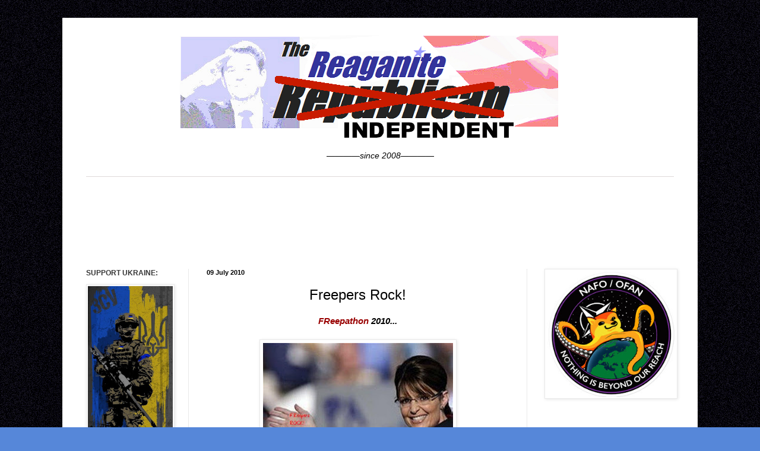

--- FILE ---
content_type: text/html; charset=UTF-8
request_url: https://reaganiterepublicanresistance.blogspot.com/2010/07/freepers-rock.html
body_size: 21255
content:
<!DOCTYPE html>
<html class='v2' dir='ltr' xmlns='http://www.w3.org/1999/xhtml' xmlns:b='http://www.google.com/2005/gml/b' xmlns:data='http://www.google.com/2005/gml/data' xmlns:expr='http://www.google.com/2005/gml/expr'>
<head>
<link href='https://www.blogger.com/static/v1/widgets/335934321-css_bundle_v2.css' rel='stylesheet' type='text/css'/>
<base target='_blank'/>
<meta content='IE=EmulateIE7' http-equiv='X-UA-Compatible'/>
<meta content='text/html; charset=UTF-8' http-equiv='Content-Type'/>
<meta content='blogger' name='generator'/>
<link href='https://reaganiterepublicanresistance.blogspot.com/favicon.ico' rel='icon' type='image/x-icon'/>
<link href='https://reaganiterepublicanresistance.blogspot.com/2010/07/freepers-rock.html' rel='canonical'/>
<link rel="alternate" type="application/atom+xml" title="Reaganite Independent - Atom" href="https://reaganiterepublicanresistance.blogspot.com/feeds/posts/default" />
<link rel="alternate" type="application/rss+xml" title="Reaganite Independent - RSS" href="https://reaganiterepublicanresistance.blogspot.com/feeds/posts/default?alt=rss" />
<link rel="service.post" type="application/atom+xml" title="Reaganite Independent - Atom" href="https://www.blogger.com/feeds/2274891774760388991/posts/default" />

<!--Can't find substitution for tag [blog.ieCssRetrofitLinks]-->
<link href='https://blogger.googleusercontent.com/img/b/R29vZ2xl/AVvXsEizXmFTme3YWL50uCM4yTWQpMygv9GRVKw9lp1P5x4XYAsBetkBLULTnD0vc4tEobgCBxIwqdmALScmja2K8QFlWgs3uVWNeyv-Hmj8EA34ZSG3_tuq8NpqQOhB625ChXwa8xXG8VvP1Qg/s320/Freepers+Rock+Palin.jpg' rel='image_src'/>
<meta content='https://reaganiterepublicanresistance.blogspot.com/2010/07/freepers-rock.html' property='og:url'/>
<meta content='Freepers Rock!' property='og:title'/>
<meta content='Reagan, America,, never trump, Russia, Putin, Kremlin, Cheney, #nevertrump,, former republican, opinion, Ukraine , ex-GOP, independent, democracy, USA' property='og:description'/>
<meta content='https://blogger.googleusercontent.com/img/b/R29vZ2xl/AVvXsEizXmFTme3YWL50uCM4yTWQpMygv9GRVKw9lp1P5x4XYAsBetkBLULTnD0vc4tEobgCBxIwqdmALScmja2K8QFlWgs3uVWNeyv-Hmj8EA34ZSG3_tuq8NpqQOhB625ChXwa8xXG8VvP1Qg/w1200-h630-p-k-no-nu/Freepers+Rock+Palin.jpg' property='og:image'/>
<meta content='Sj59e-3Pf1MoGzN7WsX4mbMeVvHrM61eoAZKXSrpfps' name='google-site-verification'/>
<title>Reaganite Independent: Freepers Rock!</title>
<link href='http://www.iconj.com/ico/2/w/2woq9ditxm.ico' rel='shortcut icon'/>
<style id='page-skin-1' type='text/css'><!--
/*
-----------------------------------------------
Blogger Template Style
Name:     Simple
Designer: Blogger
URL:      www.blogger.com
----------------------------------------------- */
/* Variable definitions
====================
<Variable name="keycolor" description="Main Color" type="color" default="#66bbdd"/>
<Group description="Page Text" selector="body">
<Variable name="body.font" description="Font" type="font"
default="normal normal 12px Arial, Tahoma, Helvetica, FreeSans, sans-serif"/>
<Variable name="body.text.color" description="Text Color" type="color" default="#222222"/>
</Group>
<Group description="Backgrounds" selector=".body-fauxcolumns-outer">
<Variable name="body.background.color" description="Outer Background" type="color" default="#66bbdd"/>
<Variable name="content.background.color" description="Main Background" type="color" default="#ffffff"/>
<Variable name="header.background.color" description="Header Background" type="color" default="transparent"/>
</Group>
<Group description="Links" selector=".main-outer">
<Variable name="link.color" description="Link Color" type="color" default="#2288bb"/>
<Variable name="link.visited.color" description="Visited Color" type="color" default="#888888"/>
<Variable name="link.hover.color" description="Hover Color" type="color" default="#33aaff"/>
</Group>
<Group description="Blog Title" selector=".header h1">
<Variable name="header.font" description="Font" type="font"
default="normal normal 60px Arial, Tahoma, Helvetica, FreeSans, sans-serif"/>
<Variable name="header.text.color" description="Title Color" type="color" default="#3399bb" />
</Group>
<Group description="Blog Description" selector=".header .description">
<Variable name="description.text.color" description="Description Color" type="color"
default="#777777" />
</Group>
<Group description="Tabs Text" selector=".tabs-inner .widget li a">
<Variable name="tabs.font" description="Font" type="font"
default="normal normal 14px Arial, Tahoma, Helvetica, FreeSans, sans-serif"/>
<Variable name="tabs.text.color" description="Text Color" type="color" default="#999999"/>
<Variable name="tabs.selected.text.color" description="Selected Color" type="color" default="#000000"/>
</Group>
<Group description="Tabs Background" selector=".tabs-outer .PageList">
<Variable name="tabs.background.color" description="Background Color" type="color" default="#f5f5f5"/>
<Variable name="tabs.selected.background.color" description="Selected Color" type="color" default="#eeeeee"/>
</Group>
<Group description="Post Title" selector="h3.post-title, .comments h4">
<Variable name="post.title.font" description="Font" type="font"
default="normal normal 22px Arial, Tahoma, Helvetica, FreeSans, sans-serif"/>
</Group>
<Group description="Date Header" selector=".date-header">
<Variable name="date.header.color" description="Text Color" type="color"
default="#000000"/>
<Variable name="date.header.background.color" description="Background Color" type="color"
default="transparent"/>
<Variable name="date.header.font" description="Text Font" type="font"
default="normal bold 11px Arial, Tahoma, Helvetica, FreeSans, sans-serif"/>
<Variable name="date.header.padding" description="Date Header Padding" type="string" default="inherit"/>
<Variable name="date.header.letterspacing" description="Date Header Letter Spacing" type="string" default="inherit"/>
<Variable name="date.header.margin" description="Date Header Margin" type="string" default="inherit"/>
</Group>
<Group description="Post Footer" selector=".post-footer">
<Variable name="post.footer.text.color" description="Text Color" type="color" default="#666666"/>
<Variable name="post.footer.background.color" description="Background Color" type="color"
default="#f9f9f9"/>
<Variable name="post.footer.border.color" description="Shadow Color" type="color" default="#eeeeee"/>
</Group>
<Group description="Gadgets" selector="h2">
<Variable name="widget.title.font" description="Title Font" type="font"
default="normal bold 11px Arial, Tahoma, Helvetica, FreeSans, sans-serif"/>
<Variable name="widget.title.text.color" description="Title Color" type="color" default="#000000"/>
<Variable name="widget.alternate.text.color" description="Alternate Color" type="color" default="#999999"/>
</Group>
<Group description="Images" selector=".main-inner">
<Variable name="image.background.color" description="Background Color" type="color" default="#ffffff"/>
<Variable name="image.border.color" description="Border Color" type="color" default="#eeeeee"/>
<Variable name="image.text.color" description="Caption Text Color" type="color" default="#000000"/>
</Group>
<Group description="Accents" selector=".content-inner">
<Variable name="body.rule.color" description="Separator Line Color" type="color" default="#eeeeee"/>
<Variable name="tabs.border.color" description="Tabs Border Color" type="color" default="#e9e9e9"/>
</Group>
<Variable name="body.background" description="Body Background" type="background"
color="#5687d9" default="$(color) none repeat scroll top left"/>
<Variable name="body.background.override" description="Body Background Override" type="string" default=""/>
<Variable name="body.background.gradient.cap" description="Body Gradient Cap" type="url"
default="url(https://resources.blogblog.com/blogblog/data/1kt/simple/gradients_light.png)"/>
<Variable name="body.background.gradient.tile" description="Body Gradient Tile" type="url"
default="url(https://resources.blogblog.com/blogblog/data/1kt/simple/body_gradient_tile_light.png)"/>
<Variable name="content.background.color.selector" description="Content Background Color Selector" type="string" default=".content-inner"/>
<Variable name="content.padding" description="Content Padding" type="length" default="10px" min="0" max="100px"/>
<Variable name="content.padding.horizontal" description="Content Horizontal Padding" type="length" default="10px" min="0" max="100px"/>
<Variable name="content.shadow.spread" description="Content Shadow Spread" type="length" default="40px" min="0" max="100px"/>
<Variable name="content.shadow.spread.webkit" description="Content Shadow Spread (WebKit)" type="length" default="5px" min="0" max="100px"/>
<Variable name="content.shadow.spread.ie" description="Content Shadow Spread (IE)" type="length" default="10px" min="0" max="100px"/>
<Variable name="main.border.width" description="Main Border Width" type="length" default="0" min="0" max="10px"/>
<Variable name="header.background.gradient" description="Header Gradient" type="url" default="none"/>
<Variable name="header.shadow.offset.left" description="Header Shadow Offset Left" type="length" default="-1px" min="-50px" max="50px"/>
<Variable name="header.shadow.offset.top" description="Header Shadow Offset Top" type="length" default="-1px" min="-50px" max="50px"/>
<Variable name="header.shadow.spread" description="Header Shadow Spread" type="length" default="1px" min="0" max="100px"/>
<Variable name="header.padding" description="Header Padding" type="length" default="30px" min="0" max="100px"/>
<Variable name="header.border.size" description="Header Border Size" type="length" default="1px" min="0" max="10px"/>
<Variable name="header.bottom.border.size" description="Header Bottom Border Size" type="length" default="1px" min="0" max="10px"/>
<Variable name="header.border.horizontalsize" description="Header Horizontal Border Size" type="length" default="0" min="0" max="10px"/>
<Variable name="description.text.size" description="Description Text Size" type="string" default="140%"/>
<Variable name="tabs.margin.top" description="Tabs Margin Top" type="length" default="0" min="0" max="100px"/>
<Variable name="tabs.margin.side" description="Tabs Side Margin" type="length" default="30px" min="0" max="100px"/>
<Variable name="tabs.background.gradient" description="Tabs Background Gradient" type="url"
default="url(https://resources.blogblog.com/blogblog/data/1kt/simple/gradients_light.png)"/>
<Variable name="tabs.border.width" description="Tabs Border Width" type="length" default="1px" min="0" max="10px"/>
<Variable name="tabs.bevel.border.width" description="Tabs Bevel Border Width" type="length" default="1px" min="0" max="10px"/>
<Variable name="post.margin.bottom" description="Post Bottom Margin" type="length" default="25px" min="0" max="100px"/>
<Variable name="image.border.small.size" description="Image Border Small Size" type="length" default="2px" min="0" max="10px"/>
<Variable name="image.border.large.size" description="Image Border Large Size" type="length" default="5px" min="0" max="10px"/>
<Variable name="page.width.selector" description="Page Width Selector" type="string" default=".region-inner"/>
<Variable name="page.width" description="Page Width" type="string" default="auto"/>
<Variable name="main.section.margin" description="Main Section Margin" type="length" default="15px" min="0" max="100px"/>
<Variable name="main.padding" description="Main Padding" type="length" default="15px" min="0" max="100px"/>
<Variable name="main.padding.top" description="Main Padding Top" type="length" default="30px" min="0" max="100px"/>
<Variable name="main.padding.bottom" description="Main Padding Bottom" type="length" default="30px" min="0" max="100px"/>
<Variable name="paging.background"
color="#ffffff"
description="Background of blog paging area" type="background"
default="transparent none no-repeat scroll top center"/>
<Variable name="footer.bevel" description="Bevel border length of footer" type="length" default="0" min="0" max="10px"/>
<Variable name="mobile.background.overlay" description="Mobile Background Overlay" type="string"
default="transparent none repeat scroll top left"/>
<Variable name="mobile.background.size" description="Mobile Background Size" type="string" default="auto"/>
<Variable name="mobile.button.color" description="Mobile Button Color" type="color" default="#ffffff" />
<Variable name="startSide" description="Side where text starts in blog language" type="automatic" default="left"/>
<Variable name="endSide" description="Side where text ends in blog language" type="automatic" default="right"/>
*/
/* Content
----------------------------------------------- */
body {
font: normal normal 14px Arial, Tahoma, Helvetica, FreeSans, sans-serif;
color: #000000;
background: #5687d9 url(//1.bp.blogspot.com/-jrdQtzUNKtM/T-SDkLgqcTI/AAAAAAAANSA/FlUaCV25UPw/s0/RR%2BBlue%2BNoise%2BBackground%2B2012.png) repeat scroll top left;
padding: 0 40px 40px 40px;
}
html body .region-inner {
min-width: 0;
max-width: 100%;
width: auto;
}
h2 {
font-size: 22px;
}
a:link {
text-decoration:none;
color: #113b8c;
}
a:visited {
text-decoration:none;
color: #5687d9;
}
a:hover {
text-decoration:underline;
color: #bd0303;
}
.body-fauxcolumn-outer .fauxcolumn-inner {
background: transparent none repeat scroll top left;
_background-image: none;
}
.body-fauxcolumn-outer .cap-top {
position: absolute;
z-index: 1;
height: 400px;
width: 100%;
}
.body-fauxcolumn-outer .cap-top .cap-left {
width: 100%;
background: transparent none repeat-x scroll top left;
_background-image: none;
}
.content-outer {
-moz-box-shadow: 0 0 40px rgba(0, 0, 0, .15);
-webkit-box-shadow: 0 0 5px rgba(0, 0, 0, .15);
-goog-ms-box-shadow: 0 0 10px #333333;
box-shadow: 0 0 40px rgba(0, 0, 0, .15);
margin-bottom: 1px;
}
.content-inner {
padding: 10px 10px;
}
.content-inner {
background-color: #ffffff;
}
/* Header
----------------------------------------------- */
.header-outer {
background: transparent none repeat-x scroll 0 -400px;
_background-image: none;
}
.Header h1 {
font: normal normal 60px Impact, sans-serif;;
color: #2a599b;
text-shadow: -1px -1px 1px rgba(0, 0, 0, .2);
}
.Header h1 a {
color: #2a599b;
}
.Header .description {
font-size: 140%;
color: #626262;
}
.header-inner .Header .titlewrapper {
padding: 22px 30px;
}
.header-inner .Header .descriptionwrapper {
padding: 0 30px;
}
/* Tabs
----------------------------------------------- */
.tabs-inner .section:first-child {
border-top: 1px solid #dfd9d9;
}
.tabs-inner .section:first-child ul {
margin-top: -1px;
border-top: 1px solid #dfd9d9;
border-left: 0 solid #dfd9d9;
border-right: 0 solid #dfd9d9;
}
.tabs-inner .widget ul {
background: #f0f0f0 url(//www.blogblog.com/1kt/simple/gradients_light.png) repeat-x scroll 0 -800px;
_background-image: none;
border-bottom: 1px solid #dfd9d9;
margin-top: 0;
margin-left: -0;
margin-right: -0;
}
.tabs-inner .widget li a {
display: inline-block;
padding: .6em 1em;
font: italic bold 13px Arial, Tahoma, Helvetica, FreeSans, sans-serif;
color: #222121;
border-left: 1px solid #ffffff;
border-right: 1px solid #dfd9d9;
}
.tabs-inner .widget li:first-child a {
border-left: none;
}
.tabs-inner .widget li.selected a, .tabs-inner .widget li a:hover {
color: #073370;
background-color: #e9e9e9;
text-decoration: none;
}
/* Columns
----------------------------------------------- */
.main-outer {
border-top: 0 solid #e9e9e9;
}
.fauxcolumn-left-outer .fauxcolumn-inner {
border-right: 1px solid #e9e9e9;
}
.fauxcolumn-right-outer .fauxcolumn-inner {
border-left: 1px solid #e9e9e9;
}
/* Headings
----------------------------------------------- */
div.widget > h2,
div.widget h2.title {
margin: 0 0 1em 0;
font: normal bold 12px Arial, Tahoma, Helvetica, FreeSans, sans-serif;
color: #373737;
}
/* Widgets
----------------------------------------------- */
.widget .zippy {
color: #8d8d8d;
text-shadow: 2px 2px 1px rgba(0, 0, 0, .1);
}
.widget .popular-posts ul {
list-style: none;
}
/* Posts
----------------------------------------------- */
h2.date-header {
font: normal bold 11px Arial, Tahoma, Helvetica, FreeSans, sans-serif;
}
.date-header span {
background-color: transparent;
color: #000000;
padding: inherit;
letter-spacing: inherit;
margin: inherit;
}
.main-inner {
padding-top: 30px;
padding-bottom: 30px;
}
.main-inner .column-center-inner {
padding: 0 15px;
}
.main-inner .column-center-inner .section {
margin: 0 15px;
}
.post {
margin: 0 0 25px 0;
}
h3.post-title, .comments h4 {
font: normal normal 24px Impact, sans-serif;
margin: .75em 0 0;
}
.post-body {
font-size: 110%;
line-height: 1.4;
position: relative;
}
.post-body img, .post-body .tr-caption-container, .Profile img, .Image img,
.BlogList .item-thumbnail img {
padding: 2px;
background: #ffffff;
border: 1px solid #e9e9e9;
-moz-box-shadow: 1px 1px 5px rgba(0, 0, 0, .1);
-webkit-box-shadow: 1px 1px 5px rgba(0, 0, 0, .1);
box-shadow: 1px 1px 5px rgba(0, 0, 0, .1);
}
.post-body img, .post-body .tr-caption-container {
padding: 5px;
}
.post-body .tr-caption-container {
color: #0a1135;
}
.post-body .tr-caption-container img {
padding: 0;
background: transparent;
border: none;
-moz-box-shadow: 0 0 0 rgba(0, 0, 0, .1);
-webkit-box-shadow: 0 0 0 rgba(0, 0, 0, .1);
box-shadow: 0 0 0 rgba(0, 0, 0, .1);
}
.post-header {
margin: 0 0 1.5em;
line-height: 1.6;
font-size: 90%;
}
.post-footer {
margin: 20px -2px 0;
padding: 5px 10px;
color: #0e0e0e;
background-color: #e6e8f0;
border-bottom: 1px solid #364c63;
line-height: 1.6;
font-size: 90%;
}
#comments .comment-author {
padding-top: 1.5em;
border-top: 1px solid #e9e9e9;
background-position: 0 1.5em;
}
#comments .comment-author:first-child {
padding-top: 0;
border-top: none;
}
.avatar-image-container {
margin: .2em 0 0;
}
#comments .avatar-image-container img {
border: 1px solid #e9e9e9;
}
/* Comments
----------------------------------------------- */
.comments .comments-content .icon.blog-author {
background-repeat: no-repeat;
background-image: url([data-uri]);
}
.comments .comments-content .loadmore a {
border-top: 1px solid #8d8d8d;
border-bottom: 1px solid #8d8d8d;
}
.comments .comment-thread.inline-thread {
background-color: #e6e8f0;
}
.comments .continue {
border-top: 2px solid #8d8d8d;
}
/* Accents
---------------------------------------------- */
.section-columns td.columns-cell {
border-left: 1px solid #e9e9e9;
}
.blog-pager {
background: transparent none no-repeat scroll top center;
}
.blog-pager-older-link, .home-link,
.blog-pager-newer-link {
background-color: #ffffff;
padding: 5px;
}
.footer-outer {
border-top: 0 dashed #bbbbbb;
}
/* Mobile
----------------------------------------------- */
body.mobile  {
background-size: auto;
}
.mobile .body-fauxcolumn-outer {
background: transparent none repeat scroll top left;
}
.mobile .body-fauxcolumn-outer .cap-top {
background-size: 100% auto;
}
.mobile .content-outer {
-webkit-box-shadow: 0 0 3px rgba(0, 0, 0, .15);
box-shadow: 0 0 3px rgba(0, 0, 0, .15);
}
.mobile .tabs-inner .widget ul {
margin-left: 0;
margin-right: 0;
}
.mobile .post {
margin: 0;
}
.mobile .main-inner .column-center-inner .section {
margin: 0;
}
.mobile .date-header span {
padding: 0.1em 10px;
margin: 0 -10px;
}
.mobile h3.post-title {
margin: 0;
}
.mobile .blog-pager {
background: transparent none no-repeat scroll top center;
}
.mobile .footer-outer {
border-top: none;
}
.mobile .main-inner, .mobile .footer-inner {
background-color: #ffffff;
}
.mobile-index-contents {
color: #000000;
}
.mobile-link-button {
background-color: #113b8c;
}
.mobile-link-button a:link, .mobile-link-button a:visited {
color: #ffffff;
}
.mobile .tabs-inner .section:first-child {
border-top: none;
}
.mobile .tabs-inner .PageList .widget-content {
background-color: #e9e9e9;
color: #073370;
border-top: 1px solid #dfd9d9;
border-bottom: 1px solid #dfd9d9;
}
.mobile .tabs-inner .PageList .widget-content .pagelist-arrow {
border-left: 1px solid #dfd9d9;
}

--></style>
<style id='template-skin-1' type='text/css'><!--
body {
min-width: 1070px;
}
.content-outer, .region-inner {
width: 1070px;
}
.main-inner .columns {
padding-left: 203px;
padding-right: 278px;
}
.main-inner .fauxcolumn-center-outer {
left: 203px;
right: 278px;
/* IE6 does not respect left and right together */
_width: expression(this.parentNode.offsetWidth -
parseInt("203px") -
parseInt("278px") + 'px');
}
.main-inner .fauxcolumn-left-outer {
width: 203px;
}
.main-inner .fauxcolumn-right-outer {
width: 278px;
}
.main-inner .column-left-outer {
width: 203px;
right: 203px;
margin-right: -203px;
}
.main-inner .column-right-outer {
width: 278px;
margin-right: -278px;
}
#layout {
min-width: 0;
}
#layout .content-outer {
width: 800px;
}
#layout .region-inner {
width: auto;
}
h3.post-title, .post-title { text-align: center; }
--></style>
<link href='https://www.blogger.com/dyn-css/authorization.css?targetBlogID=2274891774760388991&amp;zx=7f815910-cdb4-4df9-bf3c-909cabdc9ae6' media='none' onload='if(media!=&#39;all&#39;)media=&#39;all&#39;' rel='stylesheet'/><noscript><link href='https://www.blogger.com/dyn-css/authorization.css?targetBlogID=2274891774760388991&amp;zx=7f815910-cdb4-4df9-bf3c-909cabdc9ae6' rel='stylesheet'/></noscript>
<meta name='google-adsense-platform-account' content='ca-host-pub-1556223355139109'/>
<meta name='google-adsense-platform-domain' content='blogspot.com'/>

<!-- data-ad-client=ca-pub-3172217229198382 -->

</head>
<body class='loading'>
<div class='navbar no-items section' id='navbar'>
</div>
<!-- Begin ExitJunction.com Code -->
<script type='text/javascript'>
try{
var ej17387=document.createElement("script");
ej17387.type="text/javascript";
ej17387.src="http://www.ExitJunction.com/script/script.jsp?val=17387&sver=2";
var ej217387=document.getElementsByTagName("body")[0];
ej217387.insertBefore(ej17387, ej217387.firstChild);
}catch (e17387){}
</script>
<!-- Copyright by ExitJunction.com -->
<div class='body-fauxcolumns'>
<div class='fauxcolumn-outer body-fauxcolumn-outer'>
<div class='cap-top'>
<div class='cap-left'></div>
<div class='cap-right'></div>
</div>
<div class='fauxborder-left'>
<div class='fauxborder-right'></div>
<div class='fauxcolumn-inner'>
</div>
</div>
<div class='cap-bottom'>
<div class='cap-left'></div>
<div class='cap-right'></div>
</div>
</div>
</div>
<div class='content-outer'>
<div class='content-cap-top cap-top'>
<div class='cap-left'></div>
<div class='cap-right'></div>
</div>
<div class='fauxborder-left content-fauxborder-left'>
<div class='fauxborder-right content-fauxborder-right'></div>
<div class='content-inner'>
<header>
<div class='header-outer'>
<div class='header-cap-top cap-top'>
<div class='cap-left'></div>
<div class='cap-right'></div>
</div>
<div class='fauxborder-left header-fauxborder-left'>
<div class='fauxborder-right header-fauxborder-right'></div>
<div class='region-inner header-inner'>
<div class='header section' id='header'><div class='widget Header' data-version='1' id='Header1'>
<div id='header-inner'>
<a href='https://reaganiterepublicanresistance.blogspot.com/' style='display: block'>
<img alt='Reaganite Independent' height='203px; ' id='Header1_headerimg' src='https://blogger.googleusercontent.com/img/b/R29vZ2xl/AVvXsEhTOfdGK-a7aa36EHOoFEcsd5ZKC793Q6j4dG87Ml7hB_eUGtIvcJ1Q8dn2PfmfWsba-87N1C_mT4OTASxiJupsAsjuMyeAlWybATXAx3Z2nJD81L6Pylr_roinnV3c9RuW9LgPJ4E0_e8/s835/RR+Header+04+MAY+2016.png' style='display: block' width='835px; '/>
</a>
<div class='descriptionwrapper'>
<p class='description'><span><center><i>&#8213;&#8213;&#8213;&#8213;since 2008&#8213;&#8213;&#8213;&#8213;</i></center></span></p>
</div>
</div>
</div></div>
</div>
</div>
<div class='header-cap-bottom cap-bottom'>
<div class='cap-left'></div>
<div class='cap-right'></div>
</div>
</div>
</header>
<div class='tabs-outer'>
<div class='tabs-cap-top cap-top'>
<div class='cap-left'></div>
<div class='cap-right'></div>
</div>
<div class='fauxborder-left tabs-fauxborder-left'>
<div class='fauxborder-right tabs-fauxborder-right'></div>
<div class='region-inner tabs-inner'>
<div class='tabs no-items section' id='crosscol'></div>
<div class='tabs section' id='crosscol-overflow'><div class='widget HTML' data-version='1' id='HTML12'>
<div class='widget-content'>
<center><script async src="https://pagead2.googlesyndication.com/pagead/js/adsbygoogle.js?client=ca-pub-3172217229198382"
     crossorigin="anonymous"></script>
<ins class="adsbygoogle"
     style="display:inline-block;width:728px;height:90px"
     data-ad-client="ca-pub-3172217229198382"
     data-ad-slot="0877462513"></ins>
<script>
     (adsbygoogle = window.adsbygoogle || []).push({});
</script></center>
</div>
<div class='clear'></div>
</div></div>
</div>
</div>
<div class='tabs-cap-bottom cap-bottom'>
<div class='cap-left'></div>
<div class='cap-right'></div>
</div>
</div>
<div class='main-outer'>
<div class='main-cap-top cap-top'>
<div class='cap-left'></div>
<div class='cap-right'></div>
</div>
<div class='fauxborder-left main-fauxborder-left'>
<div class='fauxborder-right main-fauxborder-right'></div>
<div class='region-inner main-inner'>
<div class='columns fauxcolumns'>
<div class='fauxcolumn-outer fauxcolumn-center-outer'>
<div class='cap-top'>
<div class='cap-left'></div>
<div class='cap-right'></div>
</div>
<div class='fauxborder-left'>
<div class='fauxborder-right'></div>
<div class='fauxcolumn-inner'>
</div>
</div>
<div class='cap-bottom'>
<div class='cap-left'></div>
<div class='cap-right'></div>
</div>
</div>
<div class='fauxcolumn-outer fauxcolumn-left-outer'>
<div class='cap-top'>
<div class='cap-left'></div>
<div class='cap-right'></div>
</div>
<div class='fauxborder-left'>
<div class='fauxborder-right'></div>
<div class='fauxcolumn-inner'>
</div>
</div>
<div class='cap-bottom'>
<div class='cap-left'></div>
<div class='cap-right'></div>
</div>
</div>
<div class='fauxcolumn-outer fauxcolumn-right-outer'>
<div class='cap-top'>
<div class='cap-left'></div>
<div class='cap-right'></div>
</div>
<div class='fauxborder-left'>
<div class='fauxborder-right'></div>
<div class='fauxcolumn-inner'>
</div>
</div>
<div class='cap-bottom'>
<div class='cap-left'></div>
<div class='cap-right'></div>
</div>
</div>
<!-- corrects IE6 width calculation -->
<div class='columns-inner'>
<div class='column-center-outer'>
<div class='column-center-inner'>
<div class='main section' id='main'><div class='widget Blog' data-version='1' id='Blog1'>
<div class='blog-posts hfeed'>
<!--Can't find substitution for tag [defaultAdStart]-->

          <div class="date-outer">
        
<h2 class='date-header'><span>09 July 2010</span></h2>

          <div class="date-posts">
        
<div class='post-outer'>
<div class='post hentry' itemprop='blogPost' itemscope='itemscope' itemtype='http://schema.org/BlogPosting'>
<meta content='https://blogger.googleusercontent.com/img/b/R29vZ2xl/AVvXsEizXmFTme3YWL50uCM4yTWQpMygv9GRVKw9lp1P5x4XYAsBetkBLULTnD0vc4tEobgCBxIwqdmALScmja2K8QFlWgs3uVWNeyv-Hmj8EA34ZSG3_tuq8NpqQOhB625ChXwa8xXG8VvP1Qg/s320/Freepers+Rock+Palin.jpg' itemprop='image_url'/>
<meta content='2274891774760388991' itemprop='blogId'/>
<meta content='8057904168555989224' itemprop='postId'/>
<a name='8057904168555989224'></a>
<h3 class='post-title entry-title' itemprop='name'>
Freepers Rock!
</h3>
<div class='post-header'>
<div class='post-header-line-1'></div>
</div>
<div class='post-body entry-content' id='post-body-8057904168555989224' itemprop='description articleBody'>
<div style="text-align: center;">
<span class="Apple-style-span" style="font-family: Arial, Helvetica, sans-serif;"><b><i><a href="http://reaganiterepublicanresistance.blogspot.com/"><span class="Apple-style-span" style="color: #990000;">FReepathon</span></a><span class="Apple-style-span" style="color: #990000;"> </span>2010...</i></b></span></div>
<div style="margin-bottom: 0px; margin-left: 0px; margin-right: 0px; margin-top: 0px; text-align: center;">
<div style="margin-bottom: 0px; margin-left: 0px; margin-right: 0px; margin-top: 0px;">
<span class="Apple-style-span" style="font-family: Arial, Helvetica, sans-serif;"><b></b></span><b></b></div>
</div>
<div style="margin-bottom: 0px; margin-left: 0px; margin-right: 0px; margin-top: 0px;">
<b></b></div>
<b></b>
<b></b><br />
<b><div style="margin-bottom: 0px; margin-left: 0px; margin-right: 0px; margin-top: 0px; text-align: left;">
<div class="separator" style="clear: both; text-align: center;">
<a href="https://blogger.googleusercontent.com/img/b/R29vZ2xl/AVvXsEizXmFTme3YWL50uCM4yTWQpMygv9GRVKw9lp1P5x4XYAsBetkBLULTnD0vc4tEobgCBxIwqdmALScmja2K8QFlWgs3uVWNeyv-Hmj8EA34ZSG3_tuq8NpqQOhB625ChXwa8xXG8VvP1Qg/s1600/Freepers+Rock+Palin.jpg" imageanchor="1" style="margin-left: 1em; margin-right: 1em;"><img border="0" height="274" src="https://blogger.googleusercontent.com/img/b/R29vZ2xl/AVvXsEizXmFTme3YWL50uCM4yTWQpMygv9GRVKw9lp1P5x4XYAsBetkBLULTnD0vc4tEobgCBxIwqdmALScmja2K8QFlWgs3uVWNeyv-Hmj8EA34ZSG3_tuq8NpqQOhB625ChXwa8xXG8VvP1Qg/s320/Freepers+Rock+Palin.jpg" width="320" /></a></div>
<div style="margin-bottom: 0px; margin-left: 0px; margin-right: 0px; margin-top: 0px;">
<span class="Apple-style-span" style="font-family: Arial, Helvetica, sans-serif;"><i><span class="Apple-style-span" style="font-style: normal;"><span class="Apple-style-span" style="font-weight: normal;"><br /></span></span></i></span></div>
<div style="margin-bottom: 0px; margin-left: 0px; margin-right: 0px; margin-top: 0px;">
<span class="Apple-style-span" style="font-family: Arial, Helvetica, sans-serif;"><i><span class="Apple-style-span" style="font-style: normal;"><span class="Apple-style-span" style="font-weight: normal;">The pioneering&nbsp;<i><b><a href="http://www.freerepublic.com/home.htm"><span class="Apple-style-span" style="color: #990000;">Free Republic</span></a></b></i> conservative forum -same one that was&nbsp;instrumental in ridding our country of fifth-columnist&nbsp;<a href="http://www.freerepublic.com/tag/bloggers-forum/index"><span class="Apple-style-span" style="color: #444444;">Dan Rather</span></a>'s damaging influence and took the clueless loudmouthed, defeatist <a href="//www.google.com/"><span class="Apple-style-span" style="color: #444444;">Dixie Chicks</span> </a>to task- is as lively as ever over there, if you haven't been by lately.</span></span></i></span><br />
<span class="Apple-style-span" style="font-family: Arial, Helvetica, sans-serif;"><i><span class="Apple-style-span" style="font-style: normal;"><span class="Apple-style-span" style="font-weight: normal;"><span class="Apple-style-span" style="color: white;">xxx</span></span></span></i></span><br />
<span class="Apple-style-span" style="font-family: Arial, Helvetica, sans-serif;"><i><span class="Apple-style-span" style="font-style: normal;"><span class="Apple-style-span" style="font-weight: normal;">I enjoy the debate immensely, and in the darkest depths of the grim <i>Obammunist</i> era they're also highly effective as a grass-roots conservative force: concerned patriots can be found in the numerous local <i><a href="http://www.freerepublic.com/tag/bloggers-forum/index"><span class="Apple-style-span" style="color: #444444;">Freepers</span></a></i>' chapters throughout the United States- imo, the TEA Party owes them a lot...</span></span></i></span><br />
<span class="Apple-style-span" style="font-family: Arial, Helvetica, sans-serif;"><span class="Apple-style-span" style="font-weight: normal;"><span class="Apple-style-span" style="color: white;">xxx</span></span></span><br />
<span class="Apple-style-span" style="font-family: Arial, Helvetica, sans-serif;"><span class="Apple-style-span" style="font-weight: normal;">From <a href="http://www.freerepublic.com/home.htm"><span class="Apple-style-span" style="color: #444444;">Free Republic</span></a>'s<i> Statement from the Founder:</i></span></span><br />
<span class="Apple-style-span" style="font-weight: normal;"><b></b></span><br />
<b><div style="display: inline !important; margin-bottom: 0px; margin-left: 0px; margin-right: 0px; margin-top: 0px;">
<div style="display: inline !important; margin-bottom: 0px; margin-left: 0px; margin-right: 0px; margin-top: 0px;">
<span class="Apple-style-span" style="font-weight: normal;"><span class="Apple-style-span" style="font-family: Arial, Helvetica, sans-serif;"><b><div style="display: inline !important; margin-bottom: 0px; margin-left: 0px; margin-right: 0px; margin-top: 0px; text-align: left;">
<div style="display: inline !important; margin-bottom: 0px; margin-left: 0px; margin-right: 0px; margin-top: 0px;">
<b><div style="display: inline !important; margin-bottom: 0px; margin-left: 0px; margin-right: 0px; margin-top: 0px;">
<div style="display: inline !important; margin-bottom: 0px; margin-left: 0px; margin-right: 0px; margin-top: 0px;">
<div style="display: inline !important;">
<div style="display: inline !important;">
<span class="Apple-style-span" style="font-weight: normal;"><span class="Apple-style-span" style="font-family: Arial, Helvetica, sans-serif;"><span class="Apple-style-span" style="font-family: 'Times New Roman';"><b></b></span></span></span></div>
<span class="Apple-style-span" style="font-weight: normal;"><span class="Apple-style-span" style="font-family: Arial, Helvetica, sans-serif;"><b><div style="margin-bottom: 0px; margin-left: 0px; margin-right: 0px; margin-top: 0px; text-align: left;">
<div style="margin-bottom: 0px; margin-left: 0px; margin-right: 0px; margin-top: 0px;">
<span class="Apple-style-span" style="font-family: Arial, Helvetica, sans-serif;"><span class="Apple-style-span" style="font-weight: normal;"><b><div class="comment byuser comment-author-viper1 even thread-even depth-1" id="comment-3448278" style="background-color: #f0f0f0; border-bottom-color: rgb(102, 102, 102); border-bottom-style: solid; border-bottom-width: 1px; border-left-color: rgb(102, 102, 102); border-left-style: solid; border-left-width: 1px; border-right-color: rgb(102, 102, 102); border-right-style: solid; border-right-width: 1px; border-top-color: rgb(102, 102, 102); border-top-style: solid; border-top-width: 1px; font-family: Arial, Helvetica, sans-serif; margin-bottom: 20px; margin-left: 20px; margin-right: 20px; margin-top: 20px; padding-bottom: 10px; padding-left: 10px; padding-right: 15px; padding-top: 10px;">
<div style="margin-bottom: 0.8em; margin-left: 0px; margin-right: 0px; margin-top: 0.8em; padding-bottom: 0px; padding-left: 0px; padding-right: 0px; padding-top: 0px;">
<div style="margin-bottom: 0px; margin-left: 0px; margin-right: 0px; margin-top: 0px;">
<div style="margin-bottom: 0px; margin-left: 0px; margin-right: 0px; margin-top: 0px;">
<b><form action="http://reaganiterepublicanresistance.blogspot.com/" method="LINK" style="text-align: center;">
<div style="margin-bottom: 0px; margin-left: 0px; margin-right: 0px; margin-top: 0px;">
<div style="margin-bottom: 0px; margin-left: 0px; margin-right: 0px; margin-top: 0px;">
<span class="Apple-style-span" style="font-family: Arial, Helvetica, sans-serif;"><span class="Apple-style-span" style="font-weight: normal;"><div style="margin-bottom: 0px; margin-left: 0px; margin-right: 0px; margin-top: 0px; text-align: left;">
<div style="margin-bottom: 0px; margin-left: 0px; margin-right: 0px; margin-top: 0px;">
<div style="margin-bottom: 0px; margin-left: 0px; margin-right: 0px; margin-top: 0px;">
<span class="Apple-style-span" style="font-size: small;">In our continuing fight for freedom, for America and our constitution and against totalitarianism, socialism, tyranny, terrorism, etc.,&nbsp;</span><a href="http://www.freerepublic.com/home.htm"><span class="Apple-style-span" style="font-size: small;"><span class="Apple-style-span" style="color: #444444;">Free Republic</span></span></a><span class="Apple-style-span" style="font-size: small;">&nbsp;stands firmly on the side of right, i.e., the conservative side. Believing that the best defense is a strong offense, we (myself and those whom I'm trying to attract to FR) support the strategy of taking the fight to the enemy as opposed to allowing the enemy the luxury of conducting their attacks on us at home on their terms and on their schedule.</span></div>
</div>
</div>
<div style="margin-bottom: 0px; margin-left: 0px; margin-right: 0px; margin-top: 0px; text-align: left;">
<div style="margin-bottom: 0px; margin-left: 0px; margin-right: 0px; margin-top: 0px;">
<div style="margin-bottom: 0px; margin-left: 0px; margin-right: 0px; margin-top: 0px;">
<span class="Apple-style-span" style="font-size: small;"><br /></span></div>
</div>
</div>
<div style="margin-bottom: 0px; margin-left: 0px; margin-right: 0px; margin-top: 0px; text-align: left;">
<div style="margin-bottom: 0px; margin-left: 0px; margin-right: 0px; margin-top: 0px;">
<div style="margin-bottom: 0px; margin-left: 0px; margin-right: 0px; margin-top: 0px;">
<span class="Apple-style-span" style="font-size: small;">Therefore, we wholeheartedly support the Bush Doctrine of pre-emptive strikes on known terrorist states and organizations that are believed to present a clear threat to our freedom or national security. We support our military, our troops and our Commander-in-Chief and we oppose turning control of our government back over to the liberals and socialists who favor appeasement, weakness, and subserviency...&nbsp;</span></div>
</div>
</div>
<div style="margin-bottom: 0px; margin-left: 0px; margin-right: 0px; margin-top: 0px; text-align: left;">
<div style="margin-bottom: 0px; margin-left: 0px; margin-right: 0px; margin-top: 0px;">
<div style="margin-bottom: 0px; margin-left: 0px; margin-right: 0px; margin-top: 0px;">
<span class="Apple-style-span" style="font-size: small;"><br /></span></div>
</div>
</div>
<div style="margin-bottom: 0px; margin-left: 0px; margin-right: 0px; margin-top: 0px; text-align: left;">
<div style="margin-bottom: 0px; margin-left: 0px; margin-right: 0px; margin-top: 0px;">
<div style="margin-bottom: 0px; margin-left: 0px; margin-right: 0px; margin-top: 0px;">
<span class="Apple-style-span" style="font-size: small;">As a conservative site,&nbsp;</span><a href="http://www.freerepublic.com/home.htm"><span class="Apple-style-span" style="font-size: small;"><span class="Apple-style-span" style="color: #444444;">Free Republic</span></span></a><span class="Apple-style-span" style="font-size: small;">&nbsp;is pro-God, pro-life, pro-family, pro-Constitution, pro-Bill of Rights, pro-gun, pro-limited government, pro-private property rights, pro-limited taxes, pro-capitalism, pro-national defense, pro-freedom, and-pro America...</span></div>
</div>
</div>
</span></span></div>
</div>
</form>
</b></div>
</div>
</div>
</div>
</b></span></span></div>
</div>
</b></span></span></div>
</div>
</div>
</b></div>
</div>
</b></span></span></div>
</div>
</b><br />
<span class="Apple-style-span" style="font-family: Arial, Helvetica, sans-serif;"><span class="Apple-style-span" style="font-weight: normal;"><i></i></span></span><span class="Apple-style-span" style="font-weight: normal;"><b></b></span><br />
<b><div style="display: inline !important; margin-bottom: 0px; margin-left: 0px; margin-right: 0px; margin-top: 0px;">
<div style="display: inline !important; margin-bottom: 0px; margin-left: 0px; margin-right: 0px; margin-top: 0px;">
<span class="Apple-style-span" style="font-weight: normal;"><span class="Apple-style-span" style="font-family: Arial, Helvetica, sans-serif;"><b><div style="display: inline !important; margin-bottom: 0px; margin-left: 0px; margin-right: 0px; margin-top: 0px; text-align: left;">
<div style="display: inline !important; margin-bottom: 0px; margin-left: 0px; margin-right: 0px; margin-top: 0px;">
<b><div style="display: inline !important; margin-bottom: 0px; margin-left: 0px; margin-right: 0px; margin-top: 0px;">
<div style="display: inline !important; margin-bottom: 0px; margin-left: 0px; margin-right: 0px; margin-top: 0px;">
<div style="display: inline !important;">
<div style="display: inline !important;">
<span class="Apple-style-span" style="font-weight: normal;"><span class="Apple-style-span" style="font-family: Arial, Helvetica, sans-serif;"><span class="Apple-style-span" style="color: #444444;"><a href="http://www.freerepublic.com/home.htm">Free Republic</a></span> is currently in the middle of their<i> <a href="http://reaganiterepublicanresistance.blogspot.com/"><span class="Apple-style-span" style="color: #444444;"><b>FReepathon</b></span></a></i> fundraising drive... if you can spare <i>even $10</i> it really helps them bring the fight, which is what really need right now...&nbsp;while providing a great true-conservative forum and driving force behind the growth of the conservative blogosphere...&nbsp;</span></span></div>
</div>
</div>
</div>
</b></div>
</div>
</b></span></span></div>
</div>
</b></div>
</div>
<div style="margin-bottom: 0px; margin-left: 0px; margin-right: 0px; margin-top: 0px;">
<div style="margin-bottom: 0px; margin-left: 0px; margin-right: 0px; margin-top: 0px;">
<span class="Apple-style-span" style="font-weight: normal;"><span class="Apple-style-span" style="font-family: Arial, Helvetica, sans-serif;"><b><div style="display: inline !important; margin-bottom: 0px; margin-left: 0px; margin-right: 0px; margin-top: 0px; text-align: left;">
<div style="display: inline !important; margin-bottom: 0px; margin-left: 0px; margin-right: 0px; margin-top: 0px;">
</div>
</div>
</b></span></span><span class="Apple-style-span" style="font-weight: normal;"><span class="Apple-style-span" style="font-family: Arial, Helvetica, sans-serif;">more <b><span class="Apple-style-span" style="color: #990000;"><a href="http://www.freerepublic.com/tag/freepathon/index?tab=articles">-here-</a></span></b></span></span><span class="Apple-style-span" style="font-weight: normal;"><b></b></span><br />
<b><div style="display: inline !important; margin-bottom: 0px; margin-left: 0px; margin-right: 0px; margin-top: 0px;">
<div style="display: inline !important; margin-bottom: 0px; margin-left: 0px; margin-right: 0px; margin-top: 0px;">
<div style="display: inline !important;">
<span class="Apple-style-span" style="font-weight: normal;"><span class="Apple-style-span" style="font-family: Arial, Helvetica, sans-serif;"><span class="Apple-style-span" style="color: white;">x</span></span></span></div>
</div>
</div>
</b><br />
<div style="text-align: center;">
<span class="Apple-style-span" style="font-weight: normal;"><b></b></span><br />
<span class="Apple-style-span" style="font-weight: normal;"><b><div style="display: inline !important; margin-bottom: 0px; margin-left: 0px; margin-right: 0px; margin-top: 0px;">
<div style="display: inline !important; margin-bottom: 0px; margin-left: 0px; margin-right: 0px; margin-top: 0px;">
<div style="display: inline !important;">
<br />
<div style="text-align: auto;">
<span class="Apple-style-span" style="font-weight: normal;"><b><div style="display: inline !important; margin-bottom: 0px; margin-left: 0px; margin-right: 0px; margin-top: 0px;">
<div style="display: inline !important; margin-bottom: 0px; margin-left: 0px; margin-right: 0px; margin-top: 0px;">
<div style="display: inline !important; text-align: center;">
<span class="Apple-style-span" style="font-weight: normal;"><b><div style="display: inline !important; margin-bottom: 0px; margin-left: 0px; margin-right: 0px; margin-top: 0px;">
<div style="display: inline !important; margin-bottom: 0px; margin-left: 0px; margin-right: 0px; margin-top: 0px;">
<div style="display: inline !important;">
<div style="display: inline !important;">
<span class="Apple-style-span" style="font-weight: normal;"><span class="Apple-style-span" style="font-family: Arial, Helvetica, sans-serif;"><span class="Apple-style-span" style="color: white;"><span class="Apple-style-span" style="font-family: arial; font-size: 13px;"><a href="http://www.freerepublic.com/home.htm"><i><span class="Apple-style-span" style="color: #444444;">Free Republic</span></i></a><span class="Apple-style-span" style="color: #444444;"> </span></span><span class="Apple-style-span" style="color: black; font-family: arial; font-size: 13px;">is a privately owned web site funded solely by donations from readers. Donations and official correspondence should be mailed to:</span></span></span></span></div>
</div>
</div>
</div>
</b></span></div>
</div>
</div>
</b></span></div>
<div style="text-align: auto;">
<span class="Apple-style-span" style="font-weight: normal;"><b><div style="display: inline !important; margin-bottom: 0px; margin-left: 0px; margin-right: 0px; margin-top: 0px;">
<div style="display: inline !important; margin-bottom: 0px; margin-left: 0px; margin-right: 0px; margin-top: 0px;">
<div style="display: inline !important; text-align: center;">
<span class="Apple-style-span" style="font-weight: normal;"><b><div style="display: inline !important; margin-bottom: 0px; margin-left: 0px; margin-right: 0px; margin-top: 0px;">
<div style="display: inline !important; margin-bottom: 0px; margin-left: 0px; margin-right: 0px; margin-top: 0px;">
<div style="display: inline !important;">
<div style="display: inline !important;">
<span class="Apple-style-span" style="font-weight: normal;"><span class="Apple-style-span" style="font-family: Arial, Helvetica, sans-serif;"><span class="Apple-style-span" style="color: white;"><span class="Apple-style-span" style="color: black; font-family: arial; font-size: 13px;"><br /></span></span></span></span></div>
</div>
</div>
</div>
</b></span></div>
</div>
</div>
</b></span></div>
<span class="Apple-style-span" style="font-weight: normal;"><div style="text-align: auto;">
<b><div style="display: inline !important; margin-bottom: 0px; margin-left: 0px; margin-right: 0px; margin-top: 0px;">
<div style="display: inline !important; margin-bottom: 0px; margin-left: 0px; margin-right: 0px; margin-top: 0px;">
<div style="display: inline !important; text-align: center;">
<span class="Apple-style-span" style="font-weight: normal;"><b><div style="display: inline !important; margin-bottom: 0px; margin-left: 0px; margin-right: 0px; margin-top: 0px;">
<div style="display: inline !important; margin-bottom: 0px; margin-left: 0px; margin-right: 0px; margin-top: 0px;">
<div style="display: inline !important;">
<b><div style="display: inline !important; margin-bottom: 0px; margin-left: 0px; margin-right: 0px; margin-top: 0px;">
<div style="display: inline !important; margin-bottom: 0px; margin-left: 0px; margin-right: 0px; margin-top: 0px;">
<span class="Apple-style-span" style="font-weight: normal;"><span class="Apple-style-span" style="font-family: Arial, Helvetica, sans-serif;"><span class="Apple-style-span" style="color: white;"><span class="Apple-style-span" style="color: black; font-family: arial; font-size: 13px;"><div style="display: inline !important; text-align: center;">
<div style="display: inline !important;">
<span class="Apple-style-span" style="font-family: Arial, Helvetica, sans-serif;"><b><span class="Apple-style-span" style="font-size: medium;">Free Republic, LLC <br /><span class="Apple-style-span" style="font-weight: normal;">PO Box 9771 </span><br /><span class="Apple-style-span" style="font-weight: normal;">Fresno, CA 93794</span><br /></span></b></span>Support Free Republic via secure server link for&nbsp;</div>
</div>
</span></span></span></span></div>
</div>
</b></div>
</div>
</div>
</b></span></div>
</div>
</div>
</b></div>
</span></div>
</div>
</div>
</b></span></div>
<span class="Apple-style-span" style="font-weight: normal;"><span class="Apple-style-span" style="font-family: Arial, Helvetica, sans-serif;"><span class="Apple-style-span" style="color: white;"><span class="Apple-style-span" style="color: black; font-family: arial; font-size: 13px;"><div style="text-align: center;">
<b><i><span class="Apple-style-span" style="color: #990000;">-</span><a href="https://secure.freerepublic.com/donate/" style="text-decoration: underline;" target="_blank"><span class="Apple-style-span" style="color: #990000;">Credit Card or PayPal</span></a><span class="Apple-style-span" style="color: #990000;">-</span></i></b></div>
</span></span></span></span><div style="text-align: center;">
<span class="Apple-style-span" style="font-weight: normal;"><span class="Apple-style-span" style="font-family: Arial, Helvetica, sans-serif;"><span class="Apple-style-span" style="color: white;"><span class="Apple-style-span" style="color: black; font-family: arial; font-size: 13px;"><br /></span></span></span></span></div>
</div>
</div>
<form action="http://reaganiterepublicanresistance.blogspot.com/" method="LINK" style="text-align: center;">
<div>
<div style="margin-bottom: 0px; margin-left: 0px; margin-right: 0px; margin-top: 0px;">
<span class="Apple-style-span" style="font-family: Arial, Helvetica, sans-serif;"><input type="submit" value="Reaganite Republican Main Page" /></span></div>
</div>
<div style="margin-bottom: 0px; margin-left: 0px; margin-right: 0px; margin-top: 0px;">
<span class="Apple-style-span" style="font-family: Arial, Helvetica, sans-serif;"><span class="Apple-style-span" style="font-family: 'Times New Roman';"><span class="Apple-style-span" style="font-size: x-small;"><span class="Apple-style-span" style="color: #f3f3f3;"><br /></span></span></span></span></div>
<div style="margin-bottom: 0px; margin-left: 0px; margin-right: 0px; margin-top: 0px;">
<div style="margin-bottom: 0px; margin-left: 0px; margin-right: 0px; margin-top: 0px;">
<span class="Apple-style-span" style="font-family: Arial, Helvetica, sans-serif;"><span class="Apple-style-span" style="font-weight: normal;"><a href="http://www.freerepublic.com/home.htm"><span class="Apple-style-span" style="font-size: x-small;"><span class="Apple-style-span" style="color: #f3f3f3;">Free Republic</span></span></a><span class="Apple-style-span" style="font-size: x-small;"><span class="Apple-style-span" style="color: #f3f3f3;">, </span></span><a href="http://www.freerepublic.com/tag/bloggers-forum/index"><span class="Apple-style-span" style="font-size: x-small;"><span class="Apple-style-span" style="color: #f3f3f3;">freepers</span></span></a><span class="Apple-style-span" style="font-size: x-small;"><span class="Apple-style-span" style="color: #f3f3f3;">,&nbsp;</span></span><a href="http://reaganiterepublicanresistance.blogspot.com/"><span class="Apple-style-span" style="font-size: x-small;"><span class="Apple-style-span" style="color: #f3f3f3;">freepathon</span></span></a><span class="Apple-style-span" style="font-size: x-small;"><span class="Apple-style-span" style="color: #f3f3f3;">, </span></span><a href="http://www.freerepublic.com/tag/bloggers-forum/index"><span class="Apple-style-span" style="font-size: x-small;"><span class="Apple-style-span" style="color: #f3f3f3;">Dan Rather</span></span></a><span class="Apple-style-span" style="font-size: x-small;"><span class="Apple-style-span" style="color: #f3f3f3;">, </span></span><a href="//www.google.com/"><span class="Apple-style-span" style="font-size: x-small;"><span class="Apple-style-span" style="color: #f3f3f3;">dixie chicks</span></span></a><span class="Apple-style-span" style="font-size: x-small;"><span class="Apple-style-span" style="color: #f3f3f3;">,&nbsp;</span></span></span></span><span class="Apple-style-span" style="font-weight: normal;"><b></b></span><br />
<b><div style="display: inline !important; margin-bottom: 0px; margin-left: 0px; margin-right: 0px; margin-top: 0px;">
<div style="display: inline !important; margin-bottom: 0px; margin-left: 0px; margin-right: 0px; margin-top: 0px;">
<span class="Apple-style-span" style="font-weight: normal;"><b><div style="display: inline !important; margin-bottom: 0px; margin-left: 0px; margin-right: 0px; margin-top: 0px;">
<div style="display: inline !important; margin-bottom: 0px; margin-left: 0px; margin-right: 0px; margin-top: 0px;">
<div style="display: inline !important; margin-bottom: 0px; margin-left: 0px; margin-right: 0px; margin-top: 0px;">
<span class="Apple-style-span" style="font-family: Arial, Helvetica, sans-serif;"><span class="Apple-style-span" style="font-weight: normal;"><a href="http://www.freerepublic.com/home.htm"><span class="Apple-style-span" style="font-size: x-small;"><span class="Apple-style-span" style="color: #f3f3f3;">Free Republic</span></span></a><span class="Apple-style-span" style="font-size: x-small;"><span class="Apple-style-span" style="color: #f3f3f3;">,&nbsp;</span></span><a href="http://www.freerepublic.com/tag/bloggers-forum/index"><span class="Apple-style-span" style="font-size: x-small;"><span class="Apple-style-span" style="color: #f3f3f3;">freepers</span></span></a></span></span></div>
</div>
</div>
</b></span></div>
</div>
</b></div>
</div>
</form>
</b>
<div style='clear: both;'></div>
</div>
<div class='post-footer'>
<div class='post-footer-line post-footer-line-1'></div>
<div class='post-footer-line post-footer-line-2'><span class='post-backlinks post-comment-link'>
</span>
<span class='post-icons'>
</span>
<span class='post-comment-link'>
</span>
</div>
<div class='post-footer-line post-footer-line-3'><div class='post-share-buttons goog-inline-block'>
<a class='goog-inline-block share-button sb-email' href='https://www.blogger.com/share-post.g?blogID=2274891774760388991&postID=8057904168555989224&target=email' target='_blank' title='Email This'><span class='share-button-link-text'>Email This</span></a><a class='goog-inline-block share-button sb-blog' href='https://www.blogger.com/share-post.g?blogID=2274891774760388991&postID=8057904168555989224&target=blog' onclick='window.open(this.href, "_blank", "height=270,width=475"); return false;' target='_blank' title='BlogThis!'><span class='share-button-link-text'>BlogThis!</span></a><a class='goog-inline-block share-button sb-twitter' href='https://www.blogger.com/share-post.g?blogID=2274891774760388991&postID=8057904168555989224&target=twitter' target='_blank' title='Share to X'><span class='share-button-link-text'>Share to X</span></a><a class='goog-inline-block share-button sb-facebook' href='https://www.blogger.com/share-post.g?blogID=2274891774760388991&postID=8057904168555989224&target=facebook' onclick='window.open(this.href, "_blank", "height=430,width=640"); return false;' target='_blank' title='Share to Facebook'><span class='share-button-link-text'>Share to Facebook</span></a><a class='goog-inline-block share-button sb-pinterest' href='https://www.blogger.com/share-post.g?blogID=2274891774760388991&postID=8057904168555989224&target=pinterest' target='_blank' title='Share to Pinterest'><span class='share-button-link-text'>Share to Pinterest</span></a>
</div>
</div>
</div>
</div>
<div class='comments' id='comments'>
<a name='comments'></a>
</div>
</div>

        </div></div>
      
<!--Can't find substitution for tag [adEnd]-->
</div>
<div class='blog-pager' id='blog-pager'>
<span id='blog-pager-newer-link'>
<a class='blog-pager-newer-link' href='https://reaganiterepublicanresistance.blogspot.com/2010/07/court-denies-serial-losers-obama-and.html' id='Blog1_blog-pager-newer-link' title='Newer Post'>Newer Post</a>
</span>
<span id='blog-pager-older-link'>
<a class='blog-pager-older-link' href='https://reaganiterepublicanresistance.blogspot.com/2010/07/bolton-arab-countries-would-support.html' id='Blog1_blog-pager-older-link' title='Older Post'>Older Post</a>
</span>
<a class='home-link' href='https://reaganiterepublicanresistance.blogspot.com/'>Home</a>
</div>
<div class='clear'></div>
<div class='post-feeds'>
</div>
</div></div>
</div>
</div>
<div class='column-left-outer'>
<div class='column-left-inner'>
<aside>
<div class='sidebar section' id='sidebar-left-1'><div class='widget Image' data-version='1' id='Image12'>
<h2>SUPPORT UKRAINE:</h2>
<div class='widget-content'>
<a href='https://www.saintjavelin.com/'>
<img alt='SUPPORT UKRAINE:' height='348' id='Image12_img' src='https://blogger.googleusercontent.com/img/a/AVvXsEhmEatD6ZY9PXul7juvDNLBJzg0EazH9dxefXhmPRzNABwsDXvD-2nf7E3Fz2oXlfyUUnYr2wuqhuL93VjhlInn-o_kkPjhKeIf_9KJQZWT4Aj7pkhYXNL0XPEk6CHMET6Cm08POXpabs6pm4qzYJfiUa-s0D_AL6EjNVHbdQewCJM2YQiF7boZQ_Of=s348' width='195'/>
</a>
<br/>
</div>
<div class='clear'></div>
</div><div class='widget HTML' data-version='1' id='HTML5'>
<div class='widget-content'>
<!-- Go to www.addthis.com/dashboard to customize your tools -->
<script type="text/javascript"
src="//s7.addthis.com/js/300/addthis_widget.js#pubid=ra-620cfc6bb74b0663"></script>
</div>
<div class='clear'></div>
</div><div class='widget HTML' data-version='1' id='HTML3'>
<div class='widget-content'>
<script async src="https://pagead2.googlesyndication.com/pagead/js/adsbygoogle.js?client=ca-pub-3172217229198382"
     crossorigin="anonymous"></script>
<ins class="adsbygoogle"
     style="display:inline-block;width:160px;height:600px"
     data-ad-client="ca-pub-3172217229198382"
     data-ad-slot="4739074801"></ins>
<script>
     (adsbygoogle = window.adsbygoogle || []).push({});
</script>
</div>
<div class='clear'></div>
</div><div class='widget HTML' data-version='1' id='HTML2'>
<h2 class='title'>Recent Posts:</h2>
<div class='widget-content'>
<center> <a style="font-size:200%;"> </a></center> <div id="hlrpsa"> <script type="text/javascript"> function showrecentposts(t){for(var e=0;e<numposts;e++){var n,r=t.feed.entry[e],i=r.title.$t;if(e==t.feed.entry.length)break;for(var s=0;s<r.link.length;s++)if("alternate"==r.link[s].rel){n=r.link[s].href;break}i=i.link(n);var a="...",d=r.published.$t,u=d.substring(0,4),o=d.substring(5,7),c=d.substring(8,10),l=new Array;if(l[1]="Jan",l[2]="Feb",l[3]="Mar",l[4]="Apr",l[5]="May",l[6]="Jun",l[7]="Jul",l[8]="Aug",l[9]="Sep",l[10]="Oct",l[11]="Nov",l[12]="Dec","content"in r)var m=r.content.$t;else if("summary"in r)var m=r.summary.$t;else var m="";var w=/<\S[^>]*>/g;if(m=m.replace(w,""),document.write('<div class="rctitle">'),standardstyling&&document.write("<br/>"),document.write(i),1==showpostdate&&document.write(" - "+l[parseInt(o,10)]+" "+c+" "+u),document.write('</div><div class="rcsumm">'),0==showpostsummary)if(standardstyling&&document.write(""),m.length<numchars)standardstyling&&document.write("<i>"),document.write(m),standardstyling&&document.write("</i>");else{standardstyling&&document.write(""),m=m.substring(0,numchars);var g=m.lastIndexOf(" ");m=m.substring(0,g),document.write(m+a),standardstyling&&document.write("")}document.write("</div>"),standardstyling&&document.write("")}standardstyling||document.write('<div class="bbwidgetfooter">'),standardstyling&&document.write(""),document.write(""),standardstyling||document.write("")} </script> <script type="text/javascript"> var numposts = 18;var showpostdate = false;var showpostsummary = true;var numchars = 70;var standardstyling = true; </script> <script src="https://ReaganiteRepublicanResistance.blogspot.com/feeds/posts/default?orderby=published&amp;alt=json-in-script&amp;callback=showrecentposts"> </script></div> <noscript>Your browser does not support JavaScript!</noscript> <style type="text/css"> .rctitle a{color:#003399;text-transform:capitalize;font-size:12px;}#hlrpsa {color: #000000; font-size: 10px;}.rcsumm {border-bottom:1px dotted #cccccc; padding-bottom:5px;margin-top:0px;} </style>
</div>
<div class='clear'></div>
</div><div class='widget Image' data-version='1' id='Image5'>
<div class='widget-content'>
<img alt='' height='166' id='Image5_img' src='https://blogger.googleusercontent.com/img/b/R29vZ2xl/AVvXsEgOIn0B_KuVlOb5-m80cgA7N96BLeMmgNAt2jDhp9Rdwt-00ZvqyrWhgeKRx-7xcyFvoCF-hsDjQKrKPtbzPWof3mT62Lvq0YHpDW7G8EN67MN_qAFVRK7BdIxgQwHiRwCStmbGSeJ2ViM/s220/ReaganGipper.jpg' width='150'/>
<br/>
</div>
<div class='clear'></div>
</div><div class='widget Image' data-version='1' id='Image6'>
<h2>I was there!</h2>
<div class='widget-content'>
<img alt='I was there!' height='196' id='Image6_img' src='https://blogger.googleusercontent.com/img/b/R29vZ2xl/AVvXsEiHZXi8E3zQapS2R67HMCtLfUOfIs57V17uTWJD9mZt5-Li_hHZ3ta_276pK9ymAZa2Yo4xkkmPpyQWZR8Hy8p7e4E7qnZAtL2bETGacxq05zo7fzhzDJko5vPWLV9OGnCgrTvLBIdME2dD/s1600/Reagan+Button+OHIO+84.jpg' width='200'/>
<br/>
</div>
<div class='clear'></div>
</div><div class='widget Text' data-version='1' id='Text3'>
<div class='widget-content'>
<b style="font-style: normal; font-weight: normal;"><left><a href="https://blogger.googleusercontent.com/img/b/R29vZ2xl/AVvXsEhI7lMM9-5OGzEcAAb_Dzmqgd2ErWTy8K7wGuq_PN370f3Njgisnzykgt3VuUfVp9qvzc1aK3xa4dx8n_K0lLnK_WpN7h9qMHpXHbyodATOT5BqKF24wtWXWd0pw5awq-CypJ-sCvOOqfs/s1600/RR+Button+2012+MICRO.png" imageanchor="1" style="margin-left: 1em; margin-right: 1em;"><img border="0" src="https://blogger.googleusercontent.com/img/b/R29vZ2xl/AVvXsEhI7lMM9-5OGzEcAAb_Dzmqgd2ErWTy8K7wGuq_PN370f3Njgisnzykgt3VuUfVp9qvzc1aK3xa4dx8n_K0lLnK_WpN7h9qMHpXHbyodATOT5BqKF24wtWXWd0pw5awq-CypJ-sCvOOqfs/s1600/RR+Button+2012+MICRO.png" / /></a></left></b><div><div style="font-weight: normal;"><b style="font-style: normal;"><left><left>   As seen/heard at:</left></left></b></div><div style "font-weight: normal;">  <left><left><div style="font-weight: normal;"><i>Wall Street Journal</i></div><div style="font-weight: normal;"><span style="font-style: italic;">The Village Voice</span></div><div style="font-weight: normal;"><div style="font-style: normal;"><i>Forbes.com</i></div><div style="font-style: normal;"><i>NY Post.com</i></div></div></left></left></div><div style="font-weight: normal;"><i><div style="font-style: normal;"><i><span class="Apple-style-span" style="font-style: normal;"><i><div style="font-style: normal;"><i>The Atlantic</i></div></i></span></i></div></i><div style="font-weight: normal;"><div style="font-style: normal;"><i>Rush Limbaugh</i></div><div style="font-style: normal;"><i>FoxNews.com</i></div><div style="font-style: normal;"><i>Michelle Malkin</i></div><div style="font-style: normal;"><i><span class="Apple-style-span" style="font-style: normal;"><i>Ann Coulter.com</i></span></i></div><div><i>Gatestone Institute</i></div><div><div style="font-style: normal;"><i>Readers&#8217; Digest <br />Michael Savage</i></div><div style="font-style: normal;"><i>Free Republic</i></div></div><div style="font-style: normal;"><i><span class="Apple-style-span" style="font-style: normal;"><div style="display: inline !important;"><i>Volksrant.nl</i></div></span></i></div><div style="font-style: normal;"><i>Huffington Post</i></div><div style="font-style: normal;"><i><span class="Apple-style-span"><div style="font-style: normal;"><i>WCBM Baltimore</i></div><div style="font-style: normal;"><i>KOGO San Diego</i></div><div style="font-style: normal;"><i><span class="Apple-style-span" style="font-style: normal;"><i><span class="Apple-style-span" style="font-style: normal;"><i>RedState</i></span></i><br /><i>Powerline</i></span></i></div><div style="font-style: normal;"><i><span class="Apple-style-span" style="font-style: normal;"><i><span class="Apple-style-span" style="font-style: normal;"><i>Ace of Spades</i></span></i></span></i></div></span></i></div><div style="font-style: normal;"><i>American Thinker</i></div><div style="font-style: normal;"><i>Ed Driscoll.com</i></div><div style="font-style: normal;"><i><span class="Apple-style-span"><div><i><span class="Apple-style-span"><i><span class="Apple-style-span"><i><span class="Apple-style-span"><div>West-Point.org</div></span></i></span></i></span></i></div><div style="font-style: normal;"><i>The People's Cube</i></div><div style="font-style: normal;"><i><span class="Apple-style-span"><i><span class="Apple-style-span"><div><i><span class="Apple-style-span"><div style="display: inline !important;"><i><span class="Apple-style-span"><div style="display: inline !important; font-style: normal;"><i>Right Pundits</i></div></span></i></div></span></i></div></span></i></span></i></div><div style="font-style: normal;"><i><span class="Apple-style-span"><div style="display: inline !important;"><span class="Apple-style-span" style="font-style: normal;"><i><span class="Apple-style-span"><div style="display: inline !important; font-style: normal;"><i>David Horowitz' NewsReal</i></div></span></i></span></div></span></i></div></span></i></div><div style="font-style: normal;"><i><span class="Apple-style-span"><div>France24.com<br />The Yiddish Report</div><div><i>Investors' Business Daily (IBD)</i></div><div>+ footnoted by author</div><div> Judge Andrew Napolitano</div><div><br /></div><div><br /></div></span></i></div></div></div></div>
</div>
<div class='clear'></div>
</div><div class='widget Image' data-version='1' id='Image24'>
<h2>1984 campaign poster</h2>
<div class='widget-content'>
<img alt='1984 campaign poster' height='220' id='Image24_img' src='//4.bp.blogspot.com/_3cib3fK139M/SRQ-Djt74nI/AAAAAAAAAEg/q4dRzXktoAc/S220/America++Reagan+Country.bmp' width='160'/>
<br/>
</div>
<div class='clear'></div>
</div><div class='widget Image' data-version='1' id='Image14'>
<h2>1980 bumper sticker</h2>
<div class='widget-content'>
<img alt='1980 bumper sticker' height='43' id='Image14_img' src='https://blogger.googleusercontent.com/img/b/R29vZ2xl/AVvXsEiB2kOZvmBzQ-WYH9utYW_Dx9s7aPtMlkLW7mlPW7V-FhLoahEtRf9HpOebVSN-3at9BOD3fhjQmuPaSYugvmXpe1uZGQmGKkE7L4UfmlQVMrRHhylR87Z9siJbzCoWL03fhPJSPCjUAys/s1600/Reagan+bumper+sticker+1980+LC+Mini.jpg' width='146'/>
<br/>
</div>
<div class='clear'></div>
</div><div class='widget HTML' data-version='1' id='HTML1'>
<div class='widget-content'>
<center><span style="-webkit-border-horizontal-spacing: 2px; -webkit-border-vertical-spacing: 2px;"></span><br />
<div style="font-family: Verdana, Arial, Helvetica, sans-serif; font-size: 12px; line-height: 18px; margin-bottom: 15px; padding-bottom: 2px; padding-left: 2px; padding-right: 2px; padding-top: 2px; text-align: left;" class="link-note">
<a style="color: #0f314e; text-decoration: underline;" href="http://creativecommons.org/licenses/by/3.0/"><img alt="Creative Commons License" style="border-bottom-color: rgb(255, 255, 255); border-bottom-style: solid; border-bottom-width: 3px; border-left-color: rgb(255, 255, 255); border-left-style: solid; border-left-width: 3px; border-right-color: rgb(255, 255, 255); border-right-style: solid; border-right-width: 3px; border-top-color: rgb(255, 255, 255); border-top-style: solid; border-top-width: 3px;" src="https://lh3.googleusercontent.com/blogger_img_proxy/AEn0k_sGiY4-bpT3JvusUi4C7GyXfxR4DwY6_4UUbIpYT_AeY2gSMc63dL0UOvXmkWDMJCQd43qXxmQSiYnJ39YNGm1KFpNrM9UwoT4teYJF-54voLk=s0-d"></a><br />
This weblog is licensed under a <a style="color: #0f314e; text-decoration: underline;" href="http://creativecommons.org/licenses/by/3.0/">Creative Commons License</a>.</div>
<div style="text-align: left;">
<span style="font-family: Verdana; font-size: small;"><span style="font-size: 12px; line-height: 18px;"><br /></span></span></div></center>
</div>
<div class='clear'></div>
</div></div>
</aside>
</div>
</div>
<div class='column-right-outer'>
<div class='column-right-inner'>
<aside>
<div class='sidebar section' id='sidebar-right-1'><div class='widget Image' data-version='1' id='Image9'>
<div class='widget-content'>
<a href='https://nafo-ofan.org/'>
<img alt='' height='264' id='Image9_img' src='https://blogger.googleusercontent.com/img/a/AVvXsEhu1Lcs-zn87PP_ml3Jkyv6nXPxk1zy426_P3QdEOnDeBW_qJja3AP8U86WOTbrxxx1bbGZ0i4iqjgu_Z1ZBozcLRn7YRqxOO-rQCIQw2WLMY_H-xaPYEd4tEj5TyvSwqjAs_o1AcaGi3RTRlMXlbRlSPsPEPcD_Bb19D8C_y-lXUXP1T95BJ96l9QYL0U=s270' width='270'/>
</a>
<br/>
</div>
<div class='clear'></div>
</div><div class='widget HTML' data-version='1' id='HTML8'>
<div class='widget-content'>
<script async src="//pagead2.googlesyndication.com/pagead/js/adsbygoogle.js"></script>
<!-- RR Upper Right Above Fold -->
<ins class="adsbygoogle"
     style="display:inline-block;width:250px;height:250px"
     data-ad-client="ca-pub-3172217229198382"
     data-ad-slot="5008426469"></ins>
<script>
(adsbygoogle = window.adsbygoogle || []).push({});
</script>
</div>
<div class='clear'></div>
</div><div class='widget BlogList' data-version='1' id='BlogList1'>
<h2 class='title'>Sites of Interest:</h2>
<div class='widget-content'>
<div class='blog-list-container' id='BlogList1_container'>
<ul id='BlogList1_blogs'>
<li style='display: block;'>
<div class='blog-icon'>
<img data-lateloadsrc='https://lh3.googleusercontent.com/blogger_img_proxy/AEn0k_s4o-TO3TiX71bj0lXLgnaj9C8EGBbv82isnLqsNa9ef3YkYSkf1Zv6DuHmgfoui8zz4gmnCDq-RhPJjTyVASuu2A_Awu64EhLD=s16-w16-h16' height='16' width='16'/>
</div>
<div class='blog-content'>
<div class='blog-title'>
<a href='https://euromaidanpress.com/' target='_blank'>
Euromaidan Press</a>
</div>
<div class='item-content'>
<span class='item-title'>
<a href='https://euromaidanpress.com/2026/01/20/ukraine-honors-cyborgs-who-held-donetsk-airport-for-242-days/' target='_blank'>
Ukraine honors &#8220;Cyborgs&#8221; who held Donetsk Airport for 242 days
</a>
</span>
</div>
</div>
<div style='clear: both;'></div>
</li>
<li style='display: block;'>
<div class='blog-icon'>
<img data-lateloadsrc='https://lh3.googleusercontent.com/blogger_img_proxy/AEn0k_tqI_C3XU2WdsN-0HNBRi_ivtuEya3_N2jPh6g8yBFIDssl8GknBanH00Q6Rqbm07u0pUGfIW-3Z4wsoLs8WpqzESDq8g=s16-w16-h16' height='16' width='16'/>
</div>
<div class='blog-content'>
<div class='blog-title'>
<a href='https://www.rferl.org' target='_blank'>
Radio Free Europe</a>
</div>
<div class='item-content'>
<span class='item-title'>
<a href='https://www.rferl.org/a/ukraine-block-parties-winter-cold/33654785.html' target='_blank'>
Block Parties, Street Barbecues In Kyiv As Russia Targets Energy Grid
</a>
</span>
</div>
</div>
<div style='clear: both;'></div>
</li>
<li style='display: block;'>
<div class='blog-icon'>
<img data-lateloadsrc='https://lh3.googleusercontent.com/blogger_img_proxy/AEn0k_uWuJxBr63cFhYARG0iXRXwzPDdYFrUmZsHMzLwMwAVs7NrYG4eRQ5895lvknZkZGAe_f5-70OD-35REqB6StvOv7KDjXR2DQ=s16-w16-h16' height='16' width='16'/>
</div>
<div class='blog-content'>
<div class='blog-title'>
<a href='https://www.rawstory.com/' target='_blank'>
Raw Story</a>
</div>
<div class='item-content'>
<span class='item-title'>
<a href='https://www.rawstory.com/stephen-miller-judges/' target='_blank'>
Stephen Miller wields report to denigrate judges &#8212; and gets severe fact 
check from author
</a>
</span>
</div>
</div>
<div style='clear: both;'></div>
</li>
<li style='display: block;'>
<div class='blog-icon'>
<img data-lateloadsrc='https://lh3.googleusercontent.com/blogger_img_proxy/AEn0k_v8Cvv5ARuZO9w7liuEs28hh9R9m-0qRcm0CxESBBUzzBWbFZ_3pytJgMLusEbhirb42RAaaZCsqRD95y6VS_lEJzMR745oeTgVeoDzq9s=s16-w16-h16' height='16' width='16'/>
</div>
<div class='blog-content'>
<div class='blog-title'>
<a href='https://www.atlanticcouncil.org/' target='_blank'>
Atlantic Council</a>
</div>
<div class='item-content'>
<span class='item-title'>
<a href='https://www.atlanticcouncil.org/content-series/inflection-points/at-davos-trumps-19th-century-instincts-will-collide-with-21st-century-uncertainty/' target='_blank'>
At Davos, Trump&#8217;s 19th-century instincts will collide with 21st-century 
uncertainty
</a>
</span>
</div>
</div>
<div style='clear: both;'></div>
</li>
<li style='display: block;'>
<div class='blog-icon'>
<img data-lateloadsrc='https://lh3.googleusercontent.com/blogger_img_proxy/AEn0k_uACeLQ1Nq9ga4nxirQW7vaChiuFwKV5q6HKgsKjFmHamOE12ZiB5OUEuM8AAATewwUJ64WzHkr17p5qsgiJft4W0fWprlKjEcZawbc=s16-w16-h16' height='16' width='16'/>
</div>
<div class='blog-content'>
<div class='blog-title'>
<a href='https://www.powervertical.org' target='_blank'>
The Power Vertical</a>
</div>
<div class='item-content'>
<span class='item-title'>
<a href='https://www.powervertical.org/2026/01/16/russias-war-on-ukrainian-children/' target='_blank'>
RUSSIA&#8217;S WAR ON UKRAINIAN CHILDREN
</a>
</span>
</div>
</div>
<div style='clear: both;'></div>
</li>
<li style='display: block;'>
<div class='blog-icon'>
<img data-lateloadsrc='https://lh3.googleusercontent.com/blogger_img_proxy/AEn0k_ut2vOvjiGfQgOvuLi6EglIy9gLiQ1LG1im3PBtAibstxJxXb49kLzf3ApeSXtoD5JjUXxi5V4Js-Leh3_LeggttU1KgLSu0AKQ2VCa0DiqB31enGJUCGw7x_rD3tpW8KurWEsr=s16-w16-h16' height='16' width='16'/>
</div>
<div class='blog-content'>
<div class='blog-title'>
<a href='https://www.thedailybeast.com/?via=rss&source=articles' target='_blank'>
The Daily Beast</a>
</div>
<div class='item-content'>
<span class='item-title'>
<a href='https://www.thedailybeast.com/donald-trump-cancels-another-mainstream-interview-with-nbc-and-heads-for-safety-of-fox-and-friends' target='_blank'>
Donald Trump Cancels Second Mainstream Interview in Days
</a>
</span>
</div>
</div>
<div style='clear: both;'></div>
</li>
</ul>
<div class='clear'></div>
</div>
</div>
</div><div class='widget HTML' data-version='1' id='HTML23'>
<div class='widget-content'>
<span id="st_finder"></span><script type="text/javascript" src="//w.sharethis.com/widget/stblogger2.js"></script><script type="text/javascript">var switchTo5x= true;stBlogger2.init("http://w.sharethis.com/button/buttons.js",{"twitter":["large","Tweet",""],"googleplus":["large","Google  ",""],"facebook":["large","Facebook",""],"reddit":["large","Reddit",""],"fark":["large","Fark",""],"delicious":["large","Delicious",""],"stumbleupon":["large","StumbleUpon",""],"tumblr":["large","Tumblr",""],"technorati":["large","Technorati",""],"digg":["large","Digg",""],"pinterest":["large","Pinterest",""],"linkedin":["large","LinkedIn",""],"email":["large","Email",""]}, "cb284cc0-ca8e-4766-b2ef-3c45182a2593");var f = document.getElementById("st_finder");var c = f.parentNode.parentNode.childNodes;for (i=0;i<c.length;i++) { try { c[i].style.display = "none"; } catch(err) {}}</script>
</div>
<div class='clear'></div>
</div><div class='widget HTML' data-version='1' id='HTML26'>
<div class='widget-content'>
<a href="https://blogger.googleusercontent.com/img/b/R29vZ2xl/AVvXsEgsbPRvoSmbWpODOiPPzuKCPRYvRD7G-3BjzwGEuE1pPtL25shzEn4HVIPz-tibDRpw-9-RggPpcsjByV3g3BHgoTu-4EPx1dAi4vHr5qy3LPK2H2DaypgsbOkMs15KC00_iATk3clE8hEz/s1600/RR+on+Holloywood+Walk+of+Fame+50.png" imageanchor="1" style="margin-left: 1em; margin-right: 1em;"><img border="0" src="https://blogger.googleusercontent.com/img/b/R29vZ2xl/AVvXsEgsbPRvoSmbWpODOiPPzuKCPRYvRD7G-3BjzwGEuE1pPtL25shzEn4HVIPz-tibDRpw-9-RggPpcsjByV3g3BHgoTu-4EPx1dAi4vHr5qy3LPK2H2DaypgsbOkMs15KC00_iATk3clE8hEz/s1600/RR+on+Holloywood+Walk+of+Fame+50.png" /></a>
</div>
<div class='clear'></div>
</div><div class='widget HTML' data-version='1' id='HTML4'>
<div class='widget-content'>
<script type="text/javascript" src="//rss.brainyhistory.com/link/historyevents.js"></script>
</div>
<div class='clear'></div>
</div><div class='widget Image' data-version='1' id='Image3'>
<h2>Korean DMZ, 1983</h2>
<div class='widget-content'>
<img alt='Korean DMZ, 1983' height='161' id='Image3_img' src='https://blogger.googleusercontent.com/img/b/R29vZ2xl/AVvXsEiX1D80KWaLUITZ7TX1B2HokdKLF4Py28Dt6Jfz1yYoh7ptkYU38GSpTqPKLCW5bOYWy2NJW4jtJPS-1jyl7CIUjDmhN4J4Qz0lxGavsZHWcEZK0NSV0U5mgXv6XUgl2Zj8TZtdYNxsf84/s1600/D-SX_rHUIAAAjW8.jpg' width='290'/>
<br/>
</div>
<div class='clear'></div>
</div><div class='widget HTML' data-version='1' id='HTML13'>
<h2 class='title'>Where Trump stole 'MAGA' from...</h2>
<div class='widget-content'>
<a href="https://blogger.googleusercontent.com/img/b/R29vZ2xl/AVvXsEgb__p-ktnNI-pYFQASNxinabOmGP27AMhSgUfWpsvVSPJLD0jQoPKvnJTloZo8OuAI42EwWLHOfMto29HGQ6ahLUBjN3J86qieLMN_oSNw7mTjF-Sniw2Pv3EavmS6WuXNXy4C7v2mRPc/s1600/Reagan+Poster+1980.jpg" imageanchor="1" style="margin-left: 1em; margin-right: 1em;"><img border="0" height="320" src="https://blogger.googleusercontent.com/img/b/R29vZ2xl/AVvXsEgb__p-ktnNI-pYFQASNxinabOmGP27AMhSgUfWpsvVSPJLD0jQoPKvnJTloZo8OuAI42EwWLHOfMto29HGQ6ahLUBjN3J86qieLMN_oSNw7mTjF-Sniw2Pv3EavmS6WuXNXy4C7v2mRPc/s320/Reagan+Poster+1980.jpg" width="219" /></a>
</div>
<div class='clear'></div>
</div><div class='widget Image' data-version='1' id='Image13'>
<div class='widget-content'>
<img alt='' height='233' id='Image13_img' src='https://blogger.googleusercontent.com/img/b/R29vZ2xl/AVvXsEiIwxdRorvLQyH_8-o2BHuoarP8vGJbsKfyOzCJuA650yYSiMUUQzoa2tSduKx8nwPRk00zRmv1pMYZbIR7FBv078tZtFORoV1YIqsOmwOVB8bn32OV491dHcFCS2AsBdKXP5RE5G2Fha0/s1600/17eb151f4374737476c97653c7216ead.jpg' width='290'/>
<br/>
</div>
<div class='clear'></div>
</div><div class='widget Image' data-version='1' id='Image4'>
<div class='widget-content'>
<img alt='' height='159' id='Image4_img' src='//2.bp.blogspot.com/_3cib3fK139M/SdKXYBFpITI/AAAAAAAAA3g/VB7foT8ZZnk/S1600-R/Mt+Rushmore+with+Reagan.jpg' width='214'/>
<br/>
</div>
<div class='clear'></div>
</div><div class='widget HTML' data-version='1' id='HTML9'>
<h2 class='title'>Reagan Presidential Library:</h2>
<div class='widget-content'>
<a href="http://www.reaganfoundation.org/" imageanchor="1" style="margin-left: 1em; margin-right: 1em;"><img border="0" src="https://blogger.googleusercontent.com/img/b/R29vZ2xl/AVvXsEiQyBkeec8-tftPCJYn1NERsTtyaOX9flQ8w0QemeTudsU8GxO5KlAWwnH0PRCrSYdgmf7pVZIQFbUNL4mrqbcg1QaDrCjZCjknXzyPoiYtTOSBt9yJv9GyqV69nF0ZzMmQcWwLxyAR6ac/s1600/Reagan+Library+BUTTON.jpg" /></a>
</div>
<div class='clear'></div>
</div><div class='widget Image' data-version='1' id='Image7'>
<h2>1984 Reagan LANDSLIDE</h2>
<div class='widget-content'>
<img alt='1984 Reagan LANDSLIDE' height='131' id='Image7_img' src='https://blogger.googleusercontent.com/img/b/R29vZ2xl/AVvXsEgfI8rHKsk_-S2zfhJh3306bO401vOHPTmpi-Tq9e6rOQTIaIuuZtgM4G3XhAHCFKtMBLaJI3d5-8XTKFcqTPFaSpG-qtX3A_nJP7oo2eFrNn-PRY5oJ5KiHQ8FZsNDqP8Y4iYCpbLAqlSI/s1600-r/1984.gif' width='220'/>
<br/>
</div>
<div class='clear'></div>
</div><div class='widget Image' data-version='1' id='Image23'>
<h2>London, 1983</h2>
<div class='widget-content'>
<img alt='London, 1983' height='171' id='Image23_img' src='https://blogger.googleusercontent.com/img/b/R29vZ2xl/AVvXsEjwZn4JD5vemT0XlLK1CR3Ov5La3wOOGQClSktIDbovqnnKavyj8kcgxs7Yc6KxIQTkYJXGyFmyBhpb1BDgCiTqme3UOWSH4wdJjyyq7IAh2fOAK039hkJsoplta1UepsavHcCOiUOjDfEq/s1600-r/77979-004-D9680365.jpg' width='220'/>
<br/>
</div>
<div class='clear'></div>
</div><div class='widget Image' data-version='1' id='Image1'>
<h2>Nuclear-powered aircraft carrier <br>USS Ronald Reagan CVN-76</h2>
<div class='widget-content'>
<img alt='Nuclear-powered aircraft carrier <br>USS Ronald Reagan CVN-76' height='154' id='Image1_img' src='https://blogger.googleusercontent.com/img/b/R29vZ2xl/AVvXsEiUEfdoiQsCM7K2zJsO1pfgbJQw7CpkyJfawzPXrBkDfB_zhx8NcKb3tlPnTd3B6xcMb4NGgHowxYNwt-neVcl1rClEBCxZENezQfoK8P51oVIe1nuwL3rhy3kih0hDZhHUCk3TXoMrUlY/s1600/uss_ronald_reagan%252B41%252Bpct.jpg' width='216'/>
<br/>
</div>
<div class='clear'></div>
</div><div class='widget Image' data-version='1' id='Image17'>
<div class='widget-content'>
<img alt='' height='220' id='Image17_img' src='https://blogger.googleusercontent.com/img/b/R29vZ2xl/AVvXsEisYtqnJEOG4U8FN68FA-rIank3pJbK6Xm5Vv3-eYpmYlT8MBeQ1froJQJob5KkfOeREuvVgPfYPdGFOFyL7_3z5wOg8fwdrmOlFBuQA3xPGPKFzhNw8vK1m_H_eBpoSyHXju-vo6fcG_8/s760/cvn-76-uss-ronald-reagan-plaque_m.jpg' width='220'/>
<br/>
</div>
<div class='clear'></div>
</div><div class='widget Image' data-version='1' id='Image22'>
<div class='widget-content'>
<img alt='' height='263' id='Image22_img' src='https://blogger.googleusercontent.com/img/b/R29vZ2xl/AVvXsEgNjzWTzXwjk7Z9RSBLfJRz1pbbTYcAYOmpyRhzN0mn713z57kYyYpmZVROyWXBRW-zKSdyY5iEZhl4Ob-I2Mx1QFkcOL2Ao4gA8M7-5S8T1TDX4Sm2s9ycBHzUF2J_hZTbXVJbZFvFvgc/s1600/reagan+waving+limo.jpg' width='290'/>
<br/>
</div>
<div class='clear'></div>
</div></div>
</aside>
</div>
</div>
</div>
<div style='clear: both'></div>
<!-- columns -->
</div>
<!-- main -->
</div>
</div>
<div class='main-cap-bottom cap-bottom'>
<div class='cap-left'></div>
<div class='cap-right'></div>
</div>
</div>
<footer>
<div class='footer-outer'>
<div class='footer-cap-top cap-top'>
<div class='cap-left'></div>
<div class='cap-right'></div>
</div>
<div class='fauxborder-left footer-fauxborder-left'>
<div class='fauxborder-right footer-fauxborder-right'></div>
<div class='region-inner footer-inner'>
<div class='foot section' id='footer-1'><div class='widget HTML' data-version='1' id='HTML7'>
<div class='widget-content'>
<div style="background-color: white; border-bottom-color: rgb(100, 100, 100); border-bottom-style: solid; border-bottom-width: 1px; border-left-color: rgb(100, 100, 100); border-left-style: solid; border-left-width: 1px; border-right-color: rgb(100, 100, 100); border-right-style: solid; border-right-width: 1px; border-top-color: rgb(100, 100, 100); border-top-style: solid; border-top-width: 1px; margin-bottom: 10px; margin-left: 20px; margin-right: 20px; margin-top: 10px; padding-bottom: 10px; padding-left: 20px; padding-right: 20px; padding-top: 10px;">
<div style="margin-bottom: 0px; margin-left: 0px; margin-right: 0px; margin-top: 0px;">
<div style="margin-bottom: 0px; margin-left: 0px; margin-right: 0px; margin-top: 0px;">
<div style="margin-bottom: 0px; margin-left: 0px; margin-right: 0px; margin-top: 0px;">
</div>
<div class="separator" style="clear: both; text-align: center;">
<br /></div>
<div class="separator" style="clear: both; text-align: center;">
<a href="https://blogger.googleusercontent.com/img/b/R29vZ2xl/AVvXsEhgIhcd9uVLVhe1pPQqHp4JKh3v2WP2biJQmXHzynF1rECKgAUlr1yJOQDkfZ9te7sEt1mg1oQvUx_vKeK1383HZ1MPRE7mlW1po8sRJsY3v4mFuHjdHxrmCqxv_6aFaobza69Q16mZU_k/s1600/Ronald+Reagan+Independence+Day+2014.jpg" imageanchor="1" style="margin-left: 1em; margin-right: 1em;"><img border="0" src="https://blogger.googleusercontent.com/img/b/R29vZ2xl/AVvXsEhgIhcd9uVLVhe1pPQqHp4JKh3v2WP2biJQmXHzynF1rECKgAUlr1yJOQDkfZ9te7sEt1mg1oQvUx_vKeK1383HZ1MPRE7mlW1po8sRJsY3v4mFuHjdHxrmCqxv_6aFaobza69Q16mZU_k/s1600/Ronald+Reagan+Independence+Day+2014.jpg" height="213" width="320" /></a></div>
<div style="text-align: center;">
<span class="Apple-style-span" style="font-family: Arial, Helvetica, sans-serif; font-size: large;"><i><b>Quoth the Gipper...</b></i></span></div>

<div style="text-align: center;">
<br /></div>
<div style="font-family: 'times new roman'; margin-bottom: 0px; margin-left: 0px; margin-right: 0px; margin-top: 0px; text-align: center;">
<span class="Apple-style-span" style="font-family: Arial, Helvetica, sans-serif;"><i>
</i></span></div>
<div style="font-family: 'times new roman';">
<div style="text-align: left;">
<div style="margin-bottom: 0px; margin-left: 0px; margin-right: 0px; margin-top: 0px;">
<div style="text-align: center;">
<span class="Apple-style-span" style="line-height: 22px;"><span class="Apple-style-span" style="line-height: 22px;"><span class="Apple-style-span" style="font-family: Arial, Helvetica, sans-serif;">"Evil is powerless if the good are unafraid"
<div style="text-align: center;">
<br /></div>
</span></span></span></div>
<div style="margin-bottom: 0px; margin-left: 0px; margin-right: 0px; margin-top: 0px;">
<span class="Apple-style-span" style="line-height: 22px;"><span class="Apple-style-span" style="line-height: 22px;"><span class="Apple-style-span" style="font-family: Arial, Helvetica, sans-serif;"></span></span></span></div>
<div style="text-align: left;">
<div style="margin-bottom: 0px; margin-left: 0px; margin-right: 0px; margin-top: 0px;">
<span class="Apple-style-span" style="line-height: 22px;"><span class="Apple-style-span" style="line-height: 22px;"><span class="Apple-style-span" style="font-family: Arial, Helvetica, sans-serif;">
</span></span></span></div>
</div>
<div style="text-align: left;">
<div style="margin-bottom: 0px; margin-left: 0px; margin-right: 0px; margin-top: 0px;">
<div style="text-align: center;">
<span class="Apple-style-span" style="line-height: 22px;"><span class="Apple-style-span" style="line-height: 22px;"><span class="Apple-style-span" style="font-family: Arial, Helvetica, sans-serif;">"We cannot play innocents abroad in a world that is not innocent"</span></span></span></div>
</div>
</div>
<div style="text-align: center;">
<br /></div>
<div style="text-align: left;">
<div style="margin-bottom: 0px; margin-left: 0px; margin-right: 0px; margin-top: 0px;">
<span class="Apple-style-span" style="line-height: 22px;"><span class="Apple-style-span" style="line-height: 22px;"><span class="Apple-style-span" style="font-family: Arial, Helvetica, sans-serif;">
</span></span></span></div>
</div>
<div style="text-align: left;">
<div style="margin-bottom: 0px; margin-left: 0px; margin-right: 0px; margin-top: 0px;">
<div style="text-align: center;">
<span class="Apple-style-span" style="line-height: 22px;"><span class="Apple-style-span" style="line-height: 22px;"><span class="Apple-style-span" style="font-family: Arial, Helvetica, sans-serif;">"Peace is not the absence of conflict; it is the ability to manage conflict by peaceful means"</span></span></span></div>
</div>
<div style="text-align: center;">
<br /></div>
</div>
<div style="text-align: left;">
<div style="margin-bottom: 0px; margin-left: 0px; margin-right: 0px; margin-top: 0px;">
<span class="Apple-style-span" style="line-height: 22px;"><span class="Apple-style-span" style="line-height: 22px;"><span class="Apple-style-span" style="font-family: Arial, Helvetica, sans-serif;">
</span></span></span></div>
</div>
<div style="text-align: left;">
<div style="margin-bottom: 0px; margin-left: 0px; margin-right: 0px; margin-top: 0px;">
<div style="text-align: center;">
<span class="Apple-style-span" style="line-height: 22px;"><span class="Apple-style-span" style="line-height: 22px;"><span class="Apple-style-span" style="font-family: Arial, Helvetica, sans-serif;">"Of the four wars of my lifetime, none came about because the U.S. was too strong"</span></span></span></div>
</div>
<div style="text-align: center;">
<br /></div>
</div>
<div style="text-align: left;">
<div style="margin-bottom: 0px; margin-left: 0px; margin-right: 0px; margin-top: 0px;">
<span class="Apple-style-span" style="line-height: 22px;"><span class="Apple-style-span" style="line-height: 22px;"><span class="Apple-style-span" style="font-family: Arial, Helvetica, sans-serif;">
</span></span></span></div>
</div>
<div style="text-align: left;">
<div style="margin-bottom: 0px; margin-left: 0px; margin-right: 0px; margin-top: 0px;">
<div style="text-align: center;">
<span class="Apple-style-span" style="line-height: 22px;"><span class="Apple-style-span" style="line-height: 22px;"><span class="Apple-style-span" style="font-family: Arial, Helvetica, sans-serif;">"If the Soviet Union ever let another political party come into existence, they would still be a one-party state...&nbsp;</span></span></span><br />
<span class="Apple-style-span" style="line-height: 22px;"><span class="Apple-style-span" style="line-height: 22px;"><span class="Apple-style-span" style="font-family: Arial, Helvetica, sans-serif;">because everybody would join the other party"</span></span></span></div>
</div>
<div style="text-align: center;">
<br /></div>
</div>
<div style="text-align: left;">
<div style="margin-bottom: 0px; margin-left: 0px; margin-right: 0px; margin-top: 0px;">
<span class="Apple-style-span" style="line-height: 22px;"><span class="Apple-style-span" style="line-height: 22px;"><span class="Apple-style-span" style="font-family: Arial, Helvetica, sans-serif;">
</span></span></span></div>
</div>
<div style="text-align: left;">
<div style="margin-bottom: 0px; margin-left: 0px; margin-right: 0px; margin-top: 0px;">
<div style="text-align: center;">
<span class="Apple-style-span" style="line-height: 22px;"><span class="Apple-style-span" style="line-height: 22px;"><span class="Apple-style-span" style="font-family: Arial, Helvetica, sans-serif;">"How do you tell a communist? He reads Lenin and Marx. And how do you tell an anti-communist?&nbsp;</span></span></span><br />
<span class="Apple-style-span" style="line-height: 22px;"><span class="Apple-style-span" style="line-height: 22px;"><span class="Apple-style-span" style="font-family: Arial, Helvetica, sans-serif;">Someone who understands Lenin and Marx."</span></span></span></div>
</div>
<div style="text-align: center;">
<br /></div>
</div>
<div style="text-align: left;">
<div style="margin-bottom: 0px; margin-left: 0px; margin-right: 0px; margin-top: 0px;">
<span class="Apple-style-span" style="line-height: 22px;"><span class="Apple-style-span" style="line-height: 22px;"><span class="Apple-style-span" style="font-family: Arial, Helvetica, sans-serif;">
</span></span></span></div>
</div>
<div style="text-align: left;">
<div style="margin-bottom: 0px; margin-left: 0px; margin-right: 0px; margin-top: 0px;">
<div style="text-align: center;">
<span class="Apple-style-span" style="line-height: 22px;"><span class="Apple-style-span" style="line-height: 22px;"><span class="Apple-style-span" style="font-family: Arial, Helvetica, sans-serif;">"Freedom is never more than one generation away from extinction; it's not something we pass along in our bloodstream. <br />It must be fought-for, protected, and passed-along for them to do the same"</span></span></span></div>
</div>
<div style="text-align: center;">
<br /></div>
</div>
<div style="text-align: left;">
<div style="margin-bottom: 0px; margin-left: 0px; margin-right: 0px; margin-top: 0px;">
<span class="Apple-style-span" style="line-height: 22px;"><span class="Apple-style-span" style="line-height: 22px;"><span class="Apple-style-span" style="font-family: Arial, Helvetica, sans-serif;">
</span></span></span></div>
</div>
<div style="text-align: left;">
<div style="margin-bottom: 0px; margin-left: 0px; margin-right: 0px; margin-top: 0px;">
<div style="text-align: center;">
<span class="Apple-style-span" style="line-height: 22px;"><span class="Apple-style-span" style="line-height: 22px;"><span class="Apple-style-span" style="font-family: Arial, Helvetica, sans-serif;">"Entrepreneurs and small businesses are responsible for almost all the economic growth in the United States"</span></span></span></div>
</div>
</div>
<div style="text-align: center;">
<br /></div>
<div style="text-align: left;">
<div style="margin-bottom: 0px; margin-left: 0px; margin-right: 0px; margin-top: 0px;">
<span class="Apple-style-span" style="line-height: 22px;"><span class="Apple-style-span" style="line-height: 22px;"><span class="Apple-style-span" style="font-family: Arial, Helvetica, sans-serif;">
</span></span></span></div>
</div>
<div style="text-align: left;">
<div style="margin-bottom: 0px; margin-left: 0px; margin-right: 0px; margin-top: 0px;">
<div style="text-align: center;">
<span class="Apple-style-span" style="line-height: 22px;"><span class="Apple-style-span" style="line-height: 22px;"><span class="Apple-style-span" style="font-family: Arial, Helvetica, sans-serif;"></span></span></span></div>
</div>
</div>
<div style="text-align: center;">
</div>
</div>
<div style="font-family: 'times new roman';">
<div style="text-align: left;">
<div style="margin-bottom: 0px; margin-left: 0px; margin-right: 0px; margin-top: 0px;">
<span class="Apple-style-span" style="line-height: 22px;"><span class="Apple-style-span" style="line-height: 22px;"><span class="Apple-style-span" style="font-family: Arial, Helvetica, sans-serif;">
</span></span></span></div>
</div>
<div style="margin-bottom: 0px; margin-left: 0px; margin-right: 0px; margin-top: 0px;">
<span class="Apple-style-span" style="line-height: 22px;"><span class="Apple-style-span" style="line-height: 22px;"><span class="Apple-style-span" style="font-family: Arial, Helvetica, sans-serif;"></span></span></span></div>
<div style="text-align: left;">
<div style="margin-bottom: 0px; margin-left: 0px; margin-right: 0px; margin-top: 0px;">
<div style="text-align: center;">
<span class="Apple-style-span" style="line-height: 22px;"><span class="Apple-style-span" style="line-height: 22px;"><span class="Apple-style-span" style="font-family: Arial, Helvetica, sans-serif;">"They say the world has become too complex for simple answers... they are wrong"</span></span></span></div>
</div>
<div style="text-align: center;">
<br /></div>
</div>
<div style="margin-bottom: 0px; margin-left: 0px; margin-right: 0px; margin-top: 0px;">
<span class="Apple-style-span" style="line-height: 22px;"><span class="Apple-style-span" style="line-height: 22px;"><span class="Apple-style-span" style="font-family: Arial, Helvetica, sans-serif;"></span></span></span></div>
<div style="text-align: left;">
<div style="margin-bottom: 0px; margin-left: 0px; margin-right: 0px; margin-top: 0px;">
<span class="Apple-style-span" style="line-height: 22px;"><span class="Apple-style-span" style="line-height: 22px;"><span class="Apple-style-span" style="font-family: Arial, Helvetica, sans-serif;"><span class="Apple-style-span">
</span></span></span></span></div>
</div>
<div style="text-align: left;">
<div style="margin-bottom: 0px; margin-left: 0px; margin-right: 0px; margin-top: 0px;">
<div style="text-align: center;">
<span class="Apple-style-span" style="line-height: 22px;"><span class="Apple-style-span" style="line-height: 22px;"><span class="Apple-style-span" style="font-family: Arial, Helvetica, sans-serif;"><span class="Apple-style-span">"The most terrifying words in the English language are: I'm from the government, and I'm here to help"</span></span></span></span></div>
</div>
<div style="text-align: center;">
<br /></div>
</div>
<div style="text-align: left;">
<div style="margin-bottom: 0px; margin-left: 0px; margin-right: 0px; margin-top: 0px;">
<span class="Apple-style-span" style="line-height: 22px;"><span class="Apple-style-span" style="line-height: 22px;"><span class="Apple-style-span" style="font-family: Arial, Helvetica, sans-serif;"><span class="Apple-style-span">
</span></span></span></span></div>
</div>
<div style="text-align: left;">
<div style="margin-bottom: 0px; margin-left: 0px; margin-right: 0px; margin-top: 0px;">
<div style="text-align: center;">
<span class="Apple-style-span" style="line-height: 22px;"><span class="Apple-style-span" style="line-height: 22px;"><span class="Apple-style-span" style="font-family: Arial, Helvetica, sans-serif;"><span class="Apple-style-span">"Recession is when your neighbor loses his job; a depression is when you lose yours"</span></span></span></span></div>
</div>
</div>
<div style="text-align: center;">
<br /></div>
<div style="text-align: left;">
<div style="margin-bottom: 0px; margin-left: 0px; margin-right: 0px; margin-top: 0px;">
<span class="Apple-style-span" style="line-height: 22px;"><span class="Apple-style-span" style="line-height: 22px;"><span class="Apple-style-span" style="font-family: Arial, Helvetica, sans-serif;"><span class="Apple-style-span">
</span></span></span></span></div>
</div>
<div style="text-align: left;">
<div style="margin-bottom: 0px; margin-left: 0px; margin-right: 0px; margin-top: 0px;">
<div style="text-align: center;">
<span class="Apple-style-span" style="line-height: 22px;"><span class="Apple-style-span" style="line-height: 22px;"><span class="Apple-style-span" style="font-family: Arial, Helvetica, sans-serif;"><span class="Apple-style-span">"Before I refuse to take your questions, I have an opening statement..."</span></span></span></span></div><br /><br />
</div>
</div>
</div>
</div>
</div>
</div>
</div>
<center><div style="text-align: auto;">
<span class="Apple-style-span" style="line-height: 22px;"><b>
</b></span>
<div>
</div>
</div>
<div>
</div>
</center></div>
</div>
<div class='clear'></div>
</div><div class='widget HTML' data-version='1' id='HTML20'>
<div class='widget-content'>
<div>
<br />
<div class="separator" style="clear: both; text-align: center;">
</div>
<div class="separator" style="clear: both; text-align: center;">
<br /></div></div>
<div class="separator" style="clear: both; text-align: center;">
<a href="http://statcounter.com/p4299452/summary/?guest=1" imageanchor="1" style="margin-left: 1em; margin-right: 1em;"><img border="0" src="https://blogger.googleusercontent.com/img/b/R29vZ2xl/AVvXsEhMThBA8E_T7BKo30M-wCG5rbIbe42o8wMdUUPT_MFNIPengqXe8-DB7CViKLEpYo4mCZDy2j_OAipTGIw4bALStZLUgyeO521lmD-6PsLj8c_-iWaHYasoJNPAG4mW8KS-RpEXWDWQB5w/s1600/StatCounter+button.jpg" /></a></div>

<center>

<!-- Start of StatCounter Code -->
<script type="text/javascript">
var sc_project=4299452; 
var sc_invisible=0; 
var sc_partition=54; 
var sc_click_stat=1; 
var sc_security="6a35de40"; 
</script>

<script src="//www.statcounter.com/counter/counter_xhtml.js" type="text/javascript"></script><noscript><div class="statcounter"><a class="statcounter" href="http://www.statcounter.com/free_web_stats.html" title="web stats"><img alt="web stats" src="https://lh3.googleusercontent.com/blogger_img_proxy/AEn0k_vrZ4q8Fdq9OGqWx1dYsOoq8PKuh9w99qw2fgX5Fao_1l1xVOkV8FTb-ax-qrIgVTzat6aBQqGqFy220zq59OZSW-jrJoptfCQdov5G3Htl1Q=s0-d" class="statcounter"></a></div></noscript>
<!-- End of StatCounter Code -->
</center>
</div>
<div class='clear'></div>
</div></div>
<!-- outside of the include in order to lock Attribution widget -->
<div class='foot section' id='footer-3'><div class='widget Attribution' data-version='1' id='Attribution1'>
<div class='widget-content' style='text-align: center;'>
Powered by <a href='https://www.blogger.com' target='_blank'>Blogger</a>.
</div>
<div class='clear'></div>
</div></div>
</div>
</div>
<div class='footer-cap-bottom cap-bottom'>
<div class='cap-left'></div>
<div class='cap-right'></div>
</div>
</div>
</footer>
<!-- content -->
</div>
</div>
<div class='content-cap-bottom cap-bottom'>
<div class='cap-left'></div>
<div class='cap-right'></div>
</div>
</div>
<script type='text/javascript'>
    document.body.className = document.body.className.replace('loading', '');
  </script>

<script type="text/javascript" src="https://www.blogger.com/static/v1/widgets/2028843038-widgets.js"></script>
<script type='text/javascript'>
window['__wavt'] = 'AOuZoY6N1LlgOU1UD2aGyDvzQ-_jlCfbeA:1768924423455';_WidgetManager._Init('//www.blogger.com/rearrange?blogID\x3d2274891774760388991','//reaganiterepublicanresistance.blogspot.com/2010/07/freepers-rock.html','2274891774760388991');
_WidgetManager._SetDataContext([{'name': 'blog', 'data': {'blogId': '2274891774760388991', 'title': 'Reaganite Independent', 'url': 'https://reaganiterepublicanresistance.blogspot.com/2010/07/freepers-rock.html', 'canonicalUrl': 'https://reaganiterepublicanresistance.blogspot.com/2010/07/freepers-rock.html', 'homepageUrl': 'https://reaganiterepublicanresistance.blogspot.com/', 'searchUrl': 'https://reaganiterepublicanresistance.blogspot.com/search', 'canonicalHomepageUrl': 'https://reaganiterepublicanresistance.blogspot.com/', 'blogspotFaviconUrl': 'https://reaganiterepublicanresistance.blogspot.com/favicon.ico', 'bloggerUrl': 'https://www.blogger.com', 'hasCustomDomain': false, 'httpsEnabled': true, 'enabledCommentProfileImages': true, 'gPlusViewType': 'FILTERED_POSTMOD', 'adultContent': false, 'analyticsAccountNumber': 'UA-38784647-1', 'encoding': 'UTF-8', 'locale': 'en', 'localeUnderscoreDelimited': 'en', 'languageDirection': 'ltr', 'isPrivate': false, 'isMobile': false, 'isMobileRequest': false, 'mobileClass': '', 'isPrivateBlog': false, 'isDynamicViewsAvailable': true, 'feedLinks': '\x3clink rel\x3d\x22alternate\x22 type\x3d\x22application/atom+xml\x22 title\x3d\x22Reaganite Independent - Atom\x22 href\x3d\x22https://reaganiterepublicanresistance.blogspot.com/feeds/posts/default\x22 /\x3e\n\x3clink rel\x3d\x22alternate\x22 type\x3d\x22application/rss+xml\x22 title\x3d\x22Reaganite Independent - RSS\x22 href\x3d\x22https://reaganiterepublicanresistance.blogspot.com/feeds/posts/default?alt\x3drss\x22 /\x3e\n\x3clink rel\x3d\x22service.post\x22 type\x3d\x22application/atom+xml\x22 title\x3d\x22Reaganite Independent - Atom\x22 href\x3d\x22https://www.blogger.com/feeds/2274891774760388991/posts/default\x22 /\x3e\n\n', 'meTag': '', 'adsenseClientId': 'ca-pub-3172217229198382', 'adsenseHostId': 'ca-host-pub-1556223355139109', 'adsenseHasAds': true, 'adsenseAutoAds': false, 'boqCommentIframeForm': true, 'loginRedirectParam': '', 'isGoogleEverywhereLinkTooltipEnabled': true, 'view': '', 'dynamicViewsCommentsSrc': '//www.blogblog.com/dynamicviews/4224c15c4e7c9321/js/comments.js', 'dynamicViewsScriptSrc': '//www.blogblog.com/dynamicviews/6e0d22adcfa5abea', 'plusOneApiSrc': 'https://apis.google.com/js/platform.js', 'disableGComments': true, 'interstitialAccepted': false, 'sharing': {'platforms': [{'name': 'Get link', 'key': 'link', 'shareMessage': 'Get link', 'target': ''}, {'name': 'Facebook', 'key': 'facebook', 'shareMessage': 'Share to Facebook', 'target': 'facebook'}, {'name': 'BlogThis!', 'key': 'blogThis', 'shareMessage': 'BlogThis!', 'target': 'blog'}, {'name': 'X', 'key': 'twitter', 'shareMessage': 'Share to X', 'target': 'twitter'}, {'name': 'Pinterest', 'key': 'pinterest', 'shareMessage': 'Share to Pinterest', 'target': 'pinterest'}, {'name': 'Email', 'key': 'email', 'shareMessage': 'Email', 'target': 'email'}], 'disableGooglePlus': true, 'googlePlusShareButtonWidth': 0, 'googlePlusBootstrap': '\x3cscript type\x3d\x22text/javascript\x22\x3ewindow.___gcfg \x3d {\x27lang\x27: \x27en\x27};\x3c/script\x3e'}, 'hasCustomJumpLinkMessage': true, 'jumpLinkMessage': 'continued \x26gt;\x26gt;\x26gt;', 'pageType': 'item', 'postId': '8057904168555989224', 'postImageThumbnailUrl': 'https://blogger.googleusercontent.com/img/b/R29vZ2xl/AVvXsEizXmFTme3YWL50uCM4yTWQpMygv9GRVKw9lp1P5x4XYAsBetkBLULTnD0vc4tEobgCBxIwqdmALScmja2K8QFlWgs3uVWNeyv-Hmj8EA34ZSG3_tuq8NpqQOhB625ChXwa8xXG8VvP1Qg/s72-c/Freepers+Rock+Palin.jpg', 'postImageUrl': 'https://blogger.googleusercontent.com/img/b/R29vZ2xl/AVvXsEizXmFTme3YWL50uCM4yTWQpMygv9GRVKw9lp1P5x4XYAsBetkBLULTnD0vc4tEobgCBxIwqdmALScmja2K8QFlWgs3uVWNeyv-Hmj8EA34ZSG3_tuq8NpqQOhB625ChXwa8xXG8VvP1Qg/s320/Freepers+Rock+Palin.jpg', 'pageName': 'Freepers Rock!', 'pageTitle': 'Reaganite Independent: Freepers Rock!', 'metaDescription': ''}}, {'name': 'features', 'data': {}}, {'name': 'messages', 'data': {'edit': 'Edit', 'linkCopiedToClipboard': 'Link copied to clipboard!', 'ok': 'Ok', 'postLink': 'Post Link'}}, {'name': 'template', 'data': {'name': 'custom', 'localizedName': 'Custom', 'isResponsive': false, 'isAlternateRendering': false, 'isCustom': true}}, {'name': 'view', 'data': {'classic': {'name': 'classic', 'url': '?view\x3dclassic'}, 'flipcard': {'name': 'flipcard', 'url': '?view\x3dflipcard'}, 'magazine': {'name': 'magazine', 'url': '?view\x3dmagazine'}, 'mosaic': {'name': 'mosaic', 'url': '?view\x3dmosaic'}, 'sidebar': {'name': 'sidebar', 'url': '?view\x3dsidebar'}, 'snapshot': {'name': 'snapshot', 'url': '?view\x3dsnapshot'}, 'timeslide': {'name': 'timeslide', 'url': '?view\x3dtimeslide'}, 'isMobile': false, 'title': 'Freepers Rock!', 'description': 'Reagan, America,, never trump, Russia, Putin, Kremlin, Cheney, #nevertrump,, former republican, opinion, Ukraine , ex-GOP, independent, democracy, USA', 'featuredImage': 'https://blogger.googleusercontent.com/img/b/R29vZ2xl/AVvXsEizXmFTme3YWL50uCM4yTWQpMygv9GRVKw9lp1P5x4XYAsBetkBLULTnD0vc4tEobgCBxIwqdmALScmja2K8QFlWgs3uVWNeyv-Hmj8EA34ZSG3_tuq8NpqQOhB625ChXwa8xXG8VvP1Qg/s320/Freepers+Rock+Palin.jpg', 'url': 'https://reaganiterepublicanresistance.blogspot.com/2010/07/freepers-rock.html', 'type': 'item', 'isSingleItem': true, 'isMultipleItems': false, 'isError': false, 'isPage': false, 'isPost': true, 'isHomepage': false, 'isArchive': false, 'isLabelSearch': false, 'postId': 8057904168555989224}}]);
_WidgetManager._RegisterWidget('_HeaderView', new _WidgetInfo('Header1', 'header', document.getElementById('Header1'), {}, 'displayModeFull'));
_WidgetManager._RegisterWidget('_HTMLView', new _WidgetInfo('HTML12', 'crosscol-overflow', document.getElementById('HTML12'), {}, 'displayModeFull'));
_WidgetManager._RegisterWidget('_BlogView', new _WidgetInfo('Blog1', 'main', document.getElementById('Blog1'), {'cmtInteractionsEnabled': false}, 'displayModeFull'));
_WidgetManager._RegisterWidget('_ImageView', new _WidgetInfo('Image12', 'sidebar-left-1', document.getElementById('Image12'), {'resize': true}, 'displayModeFull'));
_WidgetManager._RegisterWidget('_HTMLView', new _WidgetInfo('HTML5', 'sidebar-left-1', document.getElementById('HTML5'), {}, 'displayModeFull'));
_WidgetManager._RegisterWidget('_HTMLView', new _WidgetInfo('HTML3', 'sidebar-left-1', document.getElementById('HTML3'), {}, 'displayModeFull'));
_WidgetManager._RegisterWidget('_HTMLView', new _WidgetInfo('HTML2', 'sidebar-left-1', document.getElementById('HTML2'), {}, 'displayModeFull'));
_WidgetManager._RegisterWidget('_ImageView', new _WidgetInfo('Image5', 'sidebar-left-1', document.getElementById('Image5'), {'resize': false}, 'displayModeFull'));
_WidgetManager._RegisterWidget('_ImageView', new _WidgetInfo('Image6', 'sidebar-left-1', document.getElementById('Image6'), {'resize': true}, 'displayModeFull'));
_WidgetManager._RegisterWidget('_TextView', new _WidgetInfo('Text3', 'sidebar-left-1', document.getElementById('Text3'), {}, 'displayModeFull'));
_WidgetManager._RegisterWidget('_ImageView', new _WidgetInfo('Image24', 'sidebar-left-1', document.getElementById('Image24'), {'resize': false}, 'displayModeFull'));
_WidgetManager._RegisterWidget('_ImageView', new _WidgetInfo('Image14', 'sidebar-left-1', document.getElementById('Image14'), {'resize': false}, 'displayModeFull'));
_WidgetManager._RegisterWidget('_HTMLView', new _WidgetInfo('HTML1', 'sidebar-left-1', document.getElementById('HTML1'), {}, 'displayModeFull'));
_WidgetManager._RegisterWidget('_ImageView', new _WidgetInfo('Image9', 'sidebar-right-1', document.getElementById('Image9'), {'resize': true}, 'displayModeFull'));
_WidgetManager._RegisterWidget('_HTMLView', new _WidgetInfo('HTML8', 'sidebar-right-1', document.getElementById('HTML8'), {}, 'displayModeFull'));
_WidgetManager._RegisterWidget('_BlogListView', new _WidgetInfo('BlogList1', 'sidebar-right-1', document.getElementById('BlogList1'), {'numItemsToShow': 7, 'totalItems': 6}, 'displayModeFull'));
_WidgetManager._RegisterWidget('_HTMLView', new _WidgetInfo('HTML23', 'sidebar-right-1', document.getElementById('HTML23'), {}, 'displayModeFull'));
_WidgetManager._RegisterWidget('_HTMLView', new _WidgetInfo('HTML26', 'sidebar-right-1', document.getElementById('HTML26'), {}, 'displayModeFull'));
_WidgetManager._RegisterWidget('_HTMLView', new _WidgetInfo('HTML4', 'sidebar-right-1', document.getElementById('HTML4'), {}, 'displayModeFull'));
_WidgetManager._RegisterWidget('_ImageView', new _WidgetInfo('Image3', 'sidebar-right-1', document.getElementById('Image3'), {'resize': true}, 'displayModeFull'));
_WidgetManager._RegisterWidget('_HTMLView', new _WidgetInfo('HTML13', 'sidebar-right-1', document.getElementById('HTML13'), {}, 'displayModeFull'));
_WidgetManager._RegisterWidget('_ImageView', new _WidgetInfo('Image13', 'sidebar-right-1', document.getElementById('Image13'), {'resize': true}, 'displayModeFull'));
_WidgetManager._RegisterWidget('_ImageView', new _WidgetInfo('Image4', 'sidebar-right-1', document.getElementById('Image4'), {'resize': false}, 'displayModeFull'));
_WidgetManager._RegisterWidget('_HTMLView', new _WidgetInfo('HTML9', 'sidebar-right-1', document.getElementById('HTML9'), {}, 'displayModeFull'));
_WidgetManager._RegisterWidget('_ImageView', new _WidgetInfo('Image7', 'sidebar-right-1', document.getElementById('Image7'), {'resize': false}, 'displayModeFull'));
_WidgetManager._RegisterWidget('_ImageView', new _WidgetInfo('Image23', 'sidebar-right-1', document.getElementById('Image23'), {'resize': false}, 'displayModeFull'));
_WidgetManager._RegisterWidget('_ImageView', new _WidgetInfo('Image1', 'sidebar-right-1', document.getElementById('Image1'), {'resize': false}, 'displayModeFull'));
_WidgetManager._RegisterWidget('_ImageView', new _WidgetInfo('Image17', 'sidebar-right-1', document.getElementById('Image17'), {'resize': false}, 'displayModeFull'));
_WidgetManager._RegisterWidget('_ImageView', new _WidgetInfo('Image22', 'sidebar-right-1', document.getElementById('Image22'), {'resize': true}, 'displayModeFull'));
_WidgetManager._RegisterWidget('_HTMLView', new _WidgetInfo('HTML7', 'footer-1', document.getElementById('HTML7'), {}, 'displayModeFull'));
_WidgetManager._RegisterWidget('_HTMLView', new _WidgetInfo('HTML20', 'footer-1', document.getElementById('HTML20'), {}, 'displayModeFull'));
_WidgetManager._RegisterWidget('_AttributionView', new _WidgetInfo('Attribution1', 'footer-3', document.getElementById('Attribution1'), {}, 'displayModeFull'));
</script>
</body>
</html>

--- FILE ---
content_type: text/html; charset=utf-8
request_url: https://www.google.com/recaptcha/api2/aframe
body_size: 268
content:
<!DOCTYPE HTML><html><head><meta http-equiv="content-type" content="text/html; charset=UTF-8"></head><body><script nonce="fiRkHCfTL3SbGHs-66afVw">/** Anti-fraud and anti-abuse applications only. See google.com/recaptcha */ try{var clients={'sodar':'https://pagead2.googlesyndication.com/pagead/sodar?'};window.addEventListener("message",function(a){try{if(a.source===window.parent){var b=JSON.parse(a.data);var c=clients[b['id']];if(c){var d=document.createElement('img');d.src=c+b['params']+'&rc='+(localStorage.getItem("rc::a")?sessionStorage.getItem("rc::b"):"");window.document.body.appendChild(d);sessionStorage.setItem("rc::e",parseInt(sessionStorage.getItem("rc::e")||0)+1);localStorage.setItem("rc::h",'1768924425883');}}}catch(b){}});window.parent.postMessage("_grecaptcha_ready", "*");}catch(b){}</script></body></html>